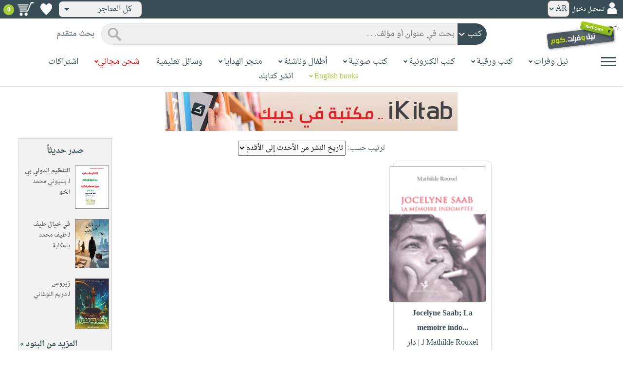

--- FILE ---
content_type: text/html; charset=utf-8
request_url: https://www.neelwafurat.com/locate.aspx?mode=1&search=author1&entry=Mathilde+Rouxel
body_size: 54836
content:


<!DOCTYPE html PUBLIC "-//W3C//DTD XHTML 1.0 Strict//EN" "http://www.w3.org/TR/xhtml1/DTD/xhtml1-strict.dtd">
<html id="ctl00_htm" dir="rtl" xmlns="http://www.w3.org/1999/xhtml" xmlns:og="http://ogp.me/ns#" xmlns:fb="http://www.facebook.com/2008/fbml">
<head id="ctl00_Head2" profile="http://gmpg.org/xfn/11" dir="rtl"><title>
	بحث
</title><meta http-equiv="X-UA-Compatible" content="IE=edge" /><meta name="google-site-verification" content="8oy-u7jxndLKZN-0W6ERwQC7lEEfDtnAiKkjt19aHqk" />
    <!-- Global site tag (gtag.js) - Google Analytics -->
    
    <!-- Google tag (gtag.js) -->
    <script async src="https://www.googletagmanager.com/gtag/js?id=G-R22LRVY4BN"></script>
    <script>
        window.dataLayer = window.dataLayer || [];
        function gtag() { dataLayer.push(arguments); }
        gtag('js', new Date());

        gtag('config', 'G-R22LRVY4BN');
    </script>
    <!-- Meta Pixel Code -->
    <script>
!function(f,b,e,v,n,t,s)
{if(f.fbq)return;n=f.fbq=function(){n.callMethod?
n.callMethod.apply(n,arguments):n.queue.push(arguments)};
if(!f._fbq)f._fbq=n;n.push=n;n.loaded=!0;n.version='2.0';
n.queue=[];t=b.createElement(e);t.async=!0;
t.src=v;s=b.getElementsByTagName(e)[0];
s.parentNode.insertBefore(t,s)}(window, document,'script',
'https://connect.facebook.net/en_US/fbevents.js');
fbq('init', '985327646324487');
fbq('track', 'PageView');
</script>
   <script type="application/ld+json">
    {
      "@context": "https://schema.org",
      "@type": "Organization",
      "name": "نيل وفرات",
      "url": "https://www.neelwafurat.com",
      "logo": "	https://www.neelwafurat.com/graphics/common/NWF_logo.png",
      "sameAs": [
        "https://www.facebook.com/neelwafurat",
        "https://twitter.com/neelwafurat"
      ]
    }
    </script>
<noscript><img height="1" width="1" style="display:none"
src="https://www.facebook.com/tr?id=985327646324487&ev=PageView&noscript=1"/></noscript>
    <!-- End Meta Pixel Code -->
    <style>
</style>

    <link rel="icon" href="https://www.neelwafurat.com/graphics/common/minilogo.png" type="image/png" /><meta http-equiv="Content-Security-Policy" content="upgrade-insecure-requests" /><meta name="facebook-domain-verification" content="whys2nbmxhu8dr3ywkczn3ef4kcjto" /><meta property="fb:app_id" content="304357452971575" /><meta property="og:type" content="website" /><meta property="og:description" content="أكبر متجر إلكتروني للكتب العربيّة، الورقيّة والالكترونيّة. يتضمّن أيضاً وسائل تعليميّة وهدايا مخصّصة. حمّل مجاناً تطبيق iKitab للقراءة الرقميّة. توصيل لكل أنحاء العالم. تسوّق الآن" /><meta property="og:url" /><meta property="og:type" content="website" /><meta property="og:title" content="البحث" /><meta property="og:image" content="https://www.neelwafurat.com/graphics/common/NWF_logo.png" /><meta property="og:title" /><meta name="google-site-verification" content="cUd753tkAAO69yubYlEL-UD-6wYShaODPgY1QC6KaKU" /><meta name="description" content="أكبر متجر إلكتروني للكتب العربيّة، الورقيّة والالكترونيّة. يتضمّن أيضاً وسائل تعليميّة وهدايا مخصّصة. حمّل مجاناً تطبيق iKitab للقراءة الرقميّة. توصيل لكل أنحاء العالم. تسوّق الآن" /><meta name="title" content="البحث" /><meta name="itemKeywords" /><meta name="itemAuthor" /><meta name="GENERATOR" content="Microsoft Visual Studio.NET 7.0" /><meta name="CODE_LANGUAGE" content="Visual Basic 7.0" /><meta content="JavaScript" name="vs_defaultClientScript" /><meta content="http://schemas.microsoft.com/intellisense/ie5" name="vs_targetSchema" /><meta name="keywords" content="شراء كتب عربية,Arabic,books,arabic books,bookstore,Middle east,North Africa,Egypt,Saudi Arabia,Iraq,Algeria,Morroco,Lebanon,Islam,Muslim,Gulf,Palestine,Libya,Tunisia,Jordan,United Arab Emirates,Oman,Sudan,Yemen,Syria,Quran,pdf,PDF,epub,رواية,شحن مجاني,قراءة,كتاب,عربي,كتب عربية,الإسلام,مسلمون,مصر,المملكة العربية السعودية,مكتبة" /><meta content="True" name="vs_showGrid" />
    <link href="/css/webpages/v-638677812986344962/indexMasterPageWithTeleric.min.css" rel="stylesheet" />
    <script type="text/javascript" src="/Scripts/v-637641143530045874/jquery-3.6.0.min.js"></script>
    
    
    
    
    <meta name="viewport" content="width=device-width, initial-scale=1.0" />
    <link href="/css/v-637666543862847085/responsivenew.css" rel="stylesheet" />
    <script type="text/javascript">           
        function addtocart(obj, center, type, tempid, idautosub, msg, price, title, brand, category, size) {
            // size = 1 only display cart without text 
            if (msg == undefined) {
                msg = ""
            }
            //var element = document.getElementById("addtocartb");
            var element = obj;
            element.classList.add("loadingcart");
            //$("#addtocartb").html("جار الاضافة");            
            if (size != 1) {
                element.innerHTML = "جار الاضافة";
            }
            var id = center + type + tempid + "-" + idautosub
            var q;
            if (type == "h") {
                if ((document.getElementsByClassName("qty").length > 0)) {// || (document.getElementsByClassName("mqty").length > 0)) {
                    var width = window.innerWidth;
                    if (width < 600) {
                        var sel = document.getElementById("rowmobile").getElementsByClassName("qty")[0];
                    } else {
                        var sel = document.getElementById("rowpc").getElementsByClassName("qty")[0];
                    }
                    if (sel == null) {
                        q = 1
                    }
                    else {
                        q = sel.options[sel.selectedIndex].value;
                    }
                } else {
                    q = 1;
                }
            } else {
                if (document.getElementsByClassName("qlist").length > 0) {
                    var width = window.innerWidth;
                    if (width < 600) {
                        var sel = document.getElementById("rowmobile").getElementsByClassName("qlist")[0];
                    } else {
                        var sel = document.getElementById("rowpc").getElementsByClassName("qlist")[0];
                    }
                    if (sel == null) {
                        q = 1
                    }
                    else {
                        var v = sel.options[sel.selectedIndex].value;
                        q = v;
                    }
                } else {
                    q = 1;
                }
            }
            //alert(PageMethods.MyMethod("Paul Hayman"));
            //PageMethods.addtocart(id, q, OnMyMethodComplete2);          
            $.ajax({
                type: "POST",
                url: "/addtocart.asmx/addtocart",
                data: "{ itemid: '" + id + "', num: " + q + ",msg: '" + msg + "'}",
                contentType: "application/json; charset=utf-8",
                dataType: "json",
                success: function (r) {
                    //alert(r.d);
                    //var element = document.getElementById("addtocartb");
                    //alert(element.innerHTML);
                    element.classList.remove("loadingcart");
                    if (size != 1) {
                        element.innerHTML = "أضف الى الطلبية";
                    }
                    
                    var ctl2 = document.getElementById("ctl00_countitems");
                    ctl2.innerText = r.d;
                    $('.addtocartnotf').show();
                    setTimeout(function () {
                        $('.addtocartnotf').fadeOut('fast');
                    }, 2500); // <-- time in milliseconds
                    // add google gtag
                    var total = parseFloat(q * parseFloat(price).toFixed(2)).toFixed(2);
                    var pr = parseFloat(price).toFixed(2);

                    gtag('event', 'add_to_cart', {
                        'event_category': 'Item AddtoCart',
                        'event_label': 'Item AddtoCart Label',
                        currency: 'USD',
                        items: [{
                            id: "''" + id + "''",
                            name: "''" + title + "''",
                            brand: "''" + brand + "''",
                            category: "''" + category + "''",
                            list_name: "addtocart",
                            price: pr,
                            quantity: q
                        }],
                        value: total
                    });
			 // Add Facebook Pixel event
                fbq('track', 'AddToCart');
                },
                error: function (r) {
                    //alert("error" + r.responseText);
                },
                failure: function (r) {
                    //alert(r.responseText);
                }
            });
        }
    </script>
    <style>
        @media only screen and (max-width: 600px) {
            .addtocartnotf a {
                margin: 7px;
                padding: 0px 3px;
            }

            .addtocartnotf {
                padding: 10px 0px !important;
            }
        }

        .addtocartnotf {
            display: none;
            background: #c8e085;
            padding: 20px 31px;
            position: fixed;
            top: 10px;
            left: 9px;
            margin: 5px;
            font-weight: bold;
            z-index: 10000;
            box-shadow: 0 0px 10px rgb(134 140 150 / 65%);
            text-align: center
        }

            .addtocartnotf div {
                margin-bottom: 15px
            }

            .addtocartnotf a {
                border-radius: 5px;
                padding: 2px 9px;
                margin: 11px;
                background: #f0f3f5;
            }

        .loadingcart {
            background-image: url(https://www.neelwafurat.com/images/icons/loadmore.gif) !important;
            background-size: 40px;
            opacity: 0.7
        }

        .addtocart {
            cursor: pointer;
            background-image: url(cart2.png);
            background-color: #A6CE39;
            width: 166px;
            height: 40px;
            text-align: right !important;
            border-collapse: collapse;
            text-decoration: none;
            border: none;
            background-repeat: no-repeat;
            background-position: left;
            outline: none;
            color: #384D55;
            font-weight: bold;
            border-radius: 5px 5px 5px 5px;
            -webkit-border-radius: 5px 5px 5px 5px;
            -o-border-radius: 5px 5px 5px 5px;
            -moz-border-radius: 5px 5px 5px 5px;
        }

        .disableaddtocart {
            pointer-events: none;
            background-image: url(cart3.png);
            background-color: #e2efbf;
            color: #b6c5a4;
        }
    </style>
    <style>
        .show {
            display: block;
        }
    </style>
    <style type="text/css">
        .hide {
            display: none !important
        }

        .fa, .far, .fas {
            font-family: "Font Awesome 5 Free" !important;
        }
    </style>
<style>
    .hiddendropbtn {
        position: relative;
        background: rgb(239, 239, 239);
        color: #384d55;
        width: 170px; /* Adjust the width to fit the image and text */
        border-radius: 8px;
        border: none;
        cursor: pointer;
        padding-right: 20px;
        text-align: right;
        padding-left: 10px;
        margin-top: 3px;
        margin-bottom: 3px;
    }

    .hiddendropbtn .selected-img {
        margin-left: 5px; /* Add space between image and text */
        margin-top: 5px;
    }

    .hiddendropbtn::after {
        content: "";
        position: absolute;
        left: 10px;
        top: 50%;
        transform: translateY(-50%);
        border-left: 6px solid transparent;
        border-right: 6px solid transparent;
        border-top: 6px solid #384d55;
        width: 0;
        height: 0;
    }

    .hiddendropdown {
        position: relative;
        display: inline-block;
    }

    .hiddendropdown-content {
        display: none;
        position: absolute;
        background-color: rgb(239, 239, 239);
        min-width: 170px; /* Increased width to accommodate padding */
        box-shadow: 0px 8px 16px 0px rgba(0, 0, 0, 0.2);
        z-index: 999;
        border-radius: 8px;
    }

    .hiddendropdown-content a {
        color: #384d55;
        padding: 12px 16px;
        text-decoration: none;
        display: flex;
        align-items: center;
        background: rgb(239, 239, 239);
        border-radius: 8px;
        padding-right: 20px; /* Increased padding-right for "All Stores" */
    }

    .hiddendropdown-content a[data-value="all"] {
        padding-right: 40px; /* Add padding-right specifically for "All Stores" */
    }

    .hiddendropdown-content a:hover {
        background-color: #1967D2;
        color: white;
    }

    .hiddendropdown-content img {
        margin-left: 8px;
        border-radius: 4px;
    }

    .hiddendropdown:hover .hiddendropdown-content {
        display: block;
    }

    .hiddendropdown:hover .hiddendropbtn {
        background: rgb(211, 211, 211);
    }
      /* Media query for smaller screens */
    @media (max-width: 600px) {
        .hiddendropbtn {
            width: 160px; /* Decrease the width */
            padding-right: 15px; /* Decrease padding */
            padding-left: 5px; /* Decrease padding */
            font-size: 14px; /* Decrease font size */
	    margin-left: -10px;
        }

        .hiddendropbtn::after {
            border-left: 4px solid transparent; /* Decrease arrow size */
            border-right: 4px solid transparent; /* Decrease arrow size */
            border-top: 4px solid #384d55; /* Decrease arrow size */
        }

        .hiddendropdown-content {
            min-width: 140px; /* Decrease min-width */
        }

        .hiddendropdown-content a {
            padding: 8px 12px; /* Decrease padding */
            font-size: 14px; /* Decrease font size */
        }

        .hiddendropdown-content a[data-value="all"] {
            padding-right: 30px; /* Adjust padding-right specifically for "All Stores" */
        }

        .hiddendropdown-content img {
            width: 16px; /* Decrease image width */
            height: 16px; /* Decrease image height */
        }
    }
</style>

    <script>
        $(function () {
            var lang = '';
            if (lang == 1) {
                $('[class*=col-]').css('float', 'left');
                $('.float-r').css('float', 'left'); //vieworder
                $('.float-l').css('float', 'right'); //vieworder
                $('.editbutton').css('float', 'right'); //altershipping                              
            }
            else {
                $("[class^='col-']").css('float', 'right');
                $('.float-r').css('float', 'right'); //vieworder
                $('.float-l').css('float', 'left'); //vieworder                
                $('.editbutton').css('float', 'left'); //altershipping                
            }
        });
    </script>
    <script>
        var width = window.innerWidth;
        if (width < 600) {
            function openNav() {
                document.getElementById("mySidenav").style.width = "190px";
                document.getElementById("mySidenav").style.height = "100%";
                document.body.style.overflowX = "hidden";
                document.getElementById("main").style.pointerEvents = "none";
                document.getElementById("main").style.opacity = "0.5";
                document.body.style.overflowY = "hidden";
            }
            function closeNav() {
                document.getElementById("mySidenav").style.width = "0";
                document.getElementById("mySidenav").style.height = "0";
                document.getElementById("main").style.pointerEvents = "all";
                document.getElementById("main").style.opacity = "1";
                document.body.style.overflowX = "auto";
                document.body.style.overflowY = "auto";
            }
        }
        else {
            function openNav() {
                document.getElementById("mySidenav").style.width = "250px";
                document.getElementById("mySidenav").style.height = "100%";
                //document.getElementById("main").style.marginRight = "250px";
                document.body.style.overflowX = "hidden";
                //document.getElementById("main").style.backgroundColor =  "rgba(0,0,0,0.4)";
                document.getElementById("main").style.pointerEvents = "none";
                document.getElementById("main").style.opacity = "0.5";
            }
            function closeNav() {
                document.getElementById("mySidenav").style.width = "0";
                document.getElementById("mySidenav").style.height = "0";
                document.getElementById("main").style.marginRight = "0";
                document.getElementById("main").style.backgroundColor = "none";
                document.getElementById("main").style.pointerEvents = "all";
                document.getElementById("main").style.opacity = "1";
                document.body.style.overflowX = "auto";
            }
        }
    </script>
    <script>
        /*Scroll to top when arrow up clicked BEGIN*/
        $(window).scroll(function () {
            var height = $(window).scrollTop();
            if (height > 1000) {
                $('#back2Top').fadeIn();
            } else {
                $('#back2Top').fadeOut();
            }
        });
        $(document).ready(function () {
            $("#back2Top").click(function (event) {
                event.preventDefault();
                $("html, body").animate({ scrollTop: 0 }, "slow");
                return false;
            });
        });
 /*Scroll to top when arrow up clicked END*/
    </script>
    
    
    <link href="/css/webpages/v-637370732845454869/itemsviewed.css" rel="stylesheet" />
    <link rel="stylesheet" type="text/css" href="/css/v-635947650604917161/slick.min.css" />
    <link rel="stylesheet" type="text/css" href="/css/v-637127859124005330/slick-theme.min.css" />
    <script type="text/javascript" src="/Scripts/v-635844502750000000/slick.min.js"></script>
    <style>
        .slider-title {
            font-weight: bold;
            margin-top: 0;
            margin-bottom: 25px;
            color: #a6ce39;
        }

            .slider-title span {
                border-bottom: 3px solid;
            }
 .books-grid{
  display:grid;
  grid-template-columns:repeat(3, 1fr);
  gap:16px;
}

.book-card{
  border:1px solid #ddd;
  background:#fff;
  padding:10px;
  width:80%;
  margin:0 auto;        /* center card */
  text-align:center;   /* center content */
  border-radius: 10px;
}

.book-image img{
  width:200px;
  height:280px;
  display:block;
  margin:0 auto;       /* center image */
  border-radius: 5px;
}

.book-main{
  margin-top:8px;
}

.book-extra{
  margin-top:8px;
}

/* critical bootstrap fix */
.books-grid .row{
  margin-left:0 !important;
  margin-right:0 !important;
}
.bavail{
   height: 15px!important;
}
.book-shipping{
  height: 30px;   /* adjust once, works everywhere */
  display: flex;
  flex-direction: column;
  justify-content: center; /* vertical centering */
  text-align: center;
}
.books-grid .book-card .book-shipping,
.books-grid .book-card .book-shipping * {
  font-size: 14px !important;
}
.price-box{
  display: flex;
  flex-direction: column;   /* stack vertically */
  align-items: center;      /* horizontal centering */
  justify-content: center;  /* vertical centering */
  gap: 4px;
  text-align: center;
}
.addtocart {
    cursor: pointer;
    background-image: url(cart2.png);
    background-color: transparent;   /*  remove green */
    width: auto !important;
    border: none;
    outline: none;
    background-repeat: no-repeat;
    background-position: center left;
    color: #384D55;
    font-weight: bold;
    padding-left: 40px;               /* space for icon */
    text-align: center;
    border-radius: 5px;
}
.addtocart-div{
  display: flex;
  align-items: center;
  justify-content: center;
  gap: 6px;
}

.btn-separator{
  color: #999;
  font-weight: bold;
}
.wishlbtn {
    background: url(https://www.neelwafurat.com/graphics/mastertest/eheartdark.png);
    background-repeat: no-repeat !important;
    width: 27px;
    height: 25px;
    position: relative;
    border: none;
    cursor: pointer;
}

.wishlbtnf {
    background: url(https://www.neelwafurat.com/graphics/mastertest/fheartred.png);
}
.btn-divider{
  width: 1px;
  height: 28px;        /*  controls height */
  background-color: #ccc;
  display: inline-block;
}
.has-tooltip{
  position: relative;
  cursor: pointer;
}

/* Tooltip box */
.has-tooltip::after{
  content: attr(data-tooltip);
  position: absolute;
  top: 50%;
  right: 90%;                /* left side */
  transform: translateY(-50%);
  width: 260px;
  background-color: #ececec;
  color: #000;
  padding: 8px 10px;
  border-radius: 6px;
  font-size: 13px;
  text-align: right;
  opacity: 0;
  pointer-events: none;
  transition: opacity 0.2s ease;
  z-index: 999;
}

/* Show on hover */
.has-tooltip:hover::after{
  opacity: 1;
}
.mobile-desc{
  display: none;
}
@media (max-width: 1200px){
  .books-grid{
    grid-template-columns:repeat(2, 1fr);
  }

  .book-card{
    width:90%;
  }

  .book-image img{
    width:180px;
    height:250px;
  }
   .has-tooltip::after{
    top: 100%;
    right: 5%;
    transform: none;
    width: 100%;
    margin-top: 8px;
    text-align: center;
  }
}
@media (max-width: 768px){
  .books-grid{
    grid-template-columns:repeat(1, 1fr);
  }

  .book-card{
    width:90%;
  }

  .book-image img{
    width:160px;
    height:220px;
  }
  .has-tooltip:hover::after{
    opacity: 0 !important;
  }
   .mobile-desc{
    display: block;
    margin-top: 8px;
    font-size: 14px;
    text-align: right;
  }

  /* disable tooltip on touch devices */
  .has-tooltip::after{
    display: none !important;
  }
}
@media (max-width: 480px){
  .book-image img{
    width:140px;
    height:200px;
  }
  .has-tooltip:hover::after{
    opacity: 0 !important;
  }
   .mobile-desc{
    display: block;
    margin-top: 8px;
    font-size: 13px;
    text-align: right;
  }

  /* disable tooltip on touch devices */
  .has-tooltip::after{
    display: none !important;
  }
}
    </style>
    
    <script type="text/javascript">
        $(function () {
           showtopbanner()
        });
         function  showtopbanner(){
            var ipcntry = 'US';                   
            //if (ipcntry == "LB" || ipcntry == "AE" || ipcntry == "KW" || ipcntry == "OM" || ipcntry == "EG" || ipcntry == "QA" || ipcntry == "BH" || ipcntry == "JO" || ipcntry == "DZ" || ipcntry == "MA" || ipcntry == "TN") {
            if(ipcntry == "AE" || ipcntry == "SA"|| ipcntry == "KW" || ipcntry == "OM" || ipcntry == "QA"|| ipcntry == "BH" || ipcntry == "JO"|| ipcntry == "TN"|| ipcntry == "DZ"|| ipcntry == "MA") {
                document.getElementById('bannerimg').src = 'https://www.neelwafurat.com/images/banners/web-banner-best-nwf-gulf.png';
                document.getElementById('bannerlink').href = 'https://www.neelwafurat.com/freeshipping.aspx?file=freeshippinglb220425';
                document.getElementById('bannerimg2').src = 'https://www.neelwafurat.com/images/banners/web-banner-best-nwf-gulf.png';
                document.getElementById('bannerlink2').href = 'https://www.neelwafurat.com/freeshipping.aspx?file=freeshippinglb220425';
            }
            else if(ipcntry == "EG") {
                document.getElementById('bannerimg').src = 'https://www.neelwafurat.com/images/banners/web-banner-top-freeLebanon_.jpg';
                document.getElementById('bannerlink').href = 'https://www.neelwafurat.com/freeshipping.aspx?file=freeshippinglb220425';
                document.getElementById('bannerimg2').src =  'https://www.neelwafurat.com/images/banners/web-banner-top-freeLebanon_.jpg';
                document.getElementById('bannerlink2').href = 'https://www.neelwafurat.com/freeshipping.aspx?file=freeshippinglb220425';
            }
            else if(ipcntry == "LB") {
                document.getElementById('bannerimg').src = 'https://www.neelwafurat.com/images/banners/web-banner-top-freeEgypt_.jpg';
                document.getElementById('bannerlink').href = 'https://www.neelwafurat.com/freeshipping.aspx?file=freeshippingeg060525';
                document.getElementById('bannerimg2').src =  'https://www.neelwafurat.com/images/banners/web-banner-top-freeEgypt_.jpg';
                document.getElementById('bannerlink2').href = 'https://www.neelwafurat.com/freeshipping.aspx?file=freeshippingeg060525';
            }
            else if(ipcntry == "IQ") {
                document.getElementById('bannerimg').src = 'https://www.neelwafurat.com/images/banners/iraq_banner_nwf_freeshipping_books.jpg';
                document.getElementById('bannerlink').href = 'https://www.neelwafurat.com/freeshipping.aspx?file=freeshippinglb220425';
                document.getElementById('bannerimg2').src =  'https://www.neelwafurat.com/images/banners/iraq_banner_nwf_freeshipping_books.jpg';
                document.getElementById('bannerlink2').href = 'https://www.neelwafurat.com/freeshipping.aspx?file=freeshippinglb220425';
            }
            else {
                document.getElementById('bannerimg').src = 'https://www.neelwafurat.com/images/banners/ikitab22.jpg';
                document.getElementById('bannerlink').href = 'https://www.neelwafurat.com/locatebyformat.aspx?mode=1';
                document.getElementById('bannerimg2').src =  'https://www.neelwafurat.com/images/banners/ikitab22.jpg';
                document.getElementById('bannerlink2').href = 'https://www.neelwafurat.com/locatebyformat.aspx?mode=1';
            }
        }
    </script>
     <script type="text/javascript">
function addtowishlist(element, itemid) {

    $.ajax({
        type: "POST",
        url: "/addtocart.asmx/addtowishlist",
        data: JSON.stringify({ itemid: itemid }),
        contentType: "application/json; charset=utf-8",
        dataType: "json",
        success: function (r) {
            if (r.d == 1) {
                element.classList.remove("wishlbtnf");
            }
            else if (r.d == 2) {
                element.classList.add("wishlbtnf");
            }
        }
    });

    return false;
}
</script>
</head>

<body dir="rtl">
    <form method="post" action="./locate.aspx?mode=1&amp;search=author1&amp;entry=Mathilde+Rouxel" id="aspnetForm">
<div class="aspNetHidden">
<input type="hidden" name="__EVENTTARGET" id="__EVENTTARGET" value="" />
<input type="hidden" name="__EVENTARGUMENT" id="__EVENTARGUMENT" value="" />
<input type="hidden" name="__LASTFOCUS" id="__LASTFOCUS" value="" />
<input type="hidden" name="__VIEWSTATE" id="__VIEWSTATE" value="bEqLfkmsZiU4sZLxrTVRGhF3/aKtMEQPlueoeDfMgSopA8gr9N1Kp4Bzb08JH/JJwQ/sg3JNK7/HmE1FQKMY7XN/UjUqWxDL8DgDv6Fwl7c6K/[base64]/XK7BbaQGkvB1gZ61GH6V3V5Al61duHqT5DipMQNlScMxszV2xR8iFJGIr8EHiitlCR8MwHXA0rgV0PzmNNNvSweijORP/E0gZLwuv7CH5abJyN6C9w0RGQdYKqH73Nu/QeRf+uxkcbsXiBr4oOJR3s5gsa4IbHZKbdp0CmYbykayJEPSoAdVliNo/FmbLtlyddj/g6xbs4cio4kk84+chfDoY+IGqPNdAjZj5f9DOm6H9nJ8Bdn4hrnW4UwLWm7HgYnWaP1N1miB9RHwT+vyJJ7U8N2luQBpcwEyF5eiUH1jDrmaElKWCQ0r81GrgZKDiDM0rbJTTLIcfnCO8onPG15gjvkntNY3r8fQxCwpOFItmctHc/3JpcRb1QLHqs6H78mitM/ebk5r8XD6ayW6ChfOufMz4CCpOH5/jjKp4YcNm+COLx+6Dfq2tHVFYaRMmZ6IjOmaaLJmG70+CxMwYLqDlK+Ie2M7XBJCiD0gqLH1MW+TanyfF7cpKIR24IZueFsHaxSRkPJibc8TuDk/cOoq247XFclNPc3ukBIQKS9JLJ6rTpZPUF1k7PRCrW7ev10UHpsMNx5Y/OYb9v+NzT0ENh9d3Rxg/zcX2w+HHBIw05vGkG+bVswgt+2SK5FYCXoo483PjvDVuw7dPFahrTCrGBfnjPtPLvunAa4VRpoq7q4t48FSeyNSlBhSCDeO2ydlIb5iTECgaOINsR6EcTHXI+mIwplseyfjyHKjAXg6x/NUmobVM9SBxv0vR+mSqUz5EiaDbEQiWnY/MRYduIp2o56DKS5WKio+uCFS3A5rXLWCSO3w5LJmdlUmnxKefWBSwiEvqtMN+dT813uThVD7p2VSaK64DZKsQXCL016J8HIQrWO/oJSmWUHM1aRw+UVstRPnf2NlGYY1PjgJ25dPAAoqq/zGQGQPKXjlGjOaKM7U+7WAR8KiuNc9R1mT8m8Fnpf5I3QjWpPLIVTb6Dk/wy+rbd4lBBilWFLG9pa4jzGiDo6SgqUX/ucr9s2xhMawO4weDfv8y4cHQ0CXY6c5osuOwqTtCLAZesKaCRAyrLJ/eyL58/UvB3KiWPp4nI7+rOFBsYKNN4aPX/[base64]/dYWp6Kx6VAZjK4RKNUH5C7SHruBihh5cXmNc2TzhvCdMwR9qr5K7IrcSZJUJ9IEj+qdKy+r8S6NiZ6H/HMEAp3nJM15rGmkGv/xthRfMzJNIrOxSlrf9H/JzwTq/[base64]/a+P3b3VFYtKAP/YltRXEGC4s9M/v3Zrt1YK8Bxg6fss3fICv1QgYXh10mqDOKcAXIKujd06VFq6xNkB9/BfZJCM87ZMBkAIMyKl6kLizsjoUoQ8rMQcw9Dl/UR1Ic3mM9AWCYWTX/KTLHkAkmOxtEpyq4ta3psOgBw4+ummTEiE2w6eA7/VNQWmLlB2TIJs0Bp4yl5AieuNGn6hBclUoSezKRJNb6C/LYb6ZHtO+ogxAfy4Yt7Bb7tA/7WAnc1IKGCsTa4fQIkD6yVtZBW0P/r3FisNgeSi5ImIN+Cn0/uXP1rtxiKpfQykYakIpZxngiwBqxhAuEBgWBedSg8z2W+HJ6nVLecqLGaMS2ZeAdElQoaVq+D9k9HpgB1yYG87Hp2Md/R+Vdi9e9oaDGH/obL0OGkY+8vxnKJ+s0Rm2pt7JVH+fOMCtEuI5wOyTWkz8QzIXSAYVWGxH3Xgh7KJ3F6BtdHdosVN05uR3udQt9Pk0TJqyCPvSk5jfJMWDFRVylNamz/gTNa+hwxVL6OvkzKor03Btg3sxbN32DQtS04KfFiTpItxBbW17HnWF/1Rk3NoyHj+jwEmzbDXVOKadRglCN8g8SkK3BvvV6t1tnImXqEt0qgo6Lf4us+GouPHWSsM7ZY3qa1UsjvimdlI9LBe8sGVq2KbPVqEQJXGaddgY72dBcwIfjNKwLNjwQSzQ4Fsa/lo8YlHTsPaTvGz8g++CI5VN/FU648tfVBSX5Wk6E7SwXdnzKrGKk1nXQcNpMvlyzRSbcB4jeRA2edX7na7hVTWLliA3Svq8fCSDTNJN7CmvRf2Ki1vXmXiMiLK70C3lXnv6kf1DcX7qKqlurxGE0Pef9WM6ryR4T0lNqUX/k/7NNqBzvsX6K5KlS+oHd3sy2OA4M0RrcwHWofpis/A3TkISHyp1P8EGiqycD/6B6hiSnwFQOKtPcqjSfMLSgjKG+HYJAg90SfZ98p1SjDZJCSon9Ft99j6WajG3VdSbjZ9jlu7PyU0hDQef00B61lyDet8MKECnYl5ezqI2GgddNuhkCz2dPIJbd36VoGtFDw7O4WvUBC2PnL9Py96HmXlOK1P6q2KQDj4/lx9AIyOCQgi8RUnt/j1IZgs9fhw3lO4FjWMGDci6jYjm6H4UTDRVi2wWEf3KJfRDutjKqbQVX/[base64]/msgj2e8yArIoo+w+gxcKYKwXRkEiaJfGNZbTmpkAtBezkmMA+IjICSGZZWYf2b1X0SgkHQUQ+hvY1M5ZijuWjl4iBYX8xPoeytYafD6VUepzqLYJUJHm6ruBnJ3K6ZPn9OcFOAX6UefxqQG+mqStmlLsmVq9d03LRzqlJeAXj9TNCk7NBX22ceAUpDg/VCmFPiX310GzyBK8ggraykSZmo3vptD341btfxROAeMcbOEussVlJGAhs5BRda7rg0mbcVqXj8wGrUNTa2y4a/dJTdnGIe640kizgVZQEsu/I91qXMuchRH/xHBV8gOEwSlJTE5c8+6p+p/CMnOFM8tScvfi7UoWRKNCPBZMtfRszkfh4FZTVcx0bK6CPLy0eTUD9zYEOOCJJesayJV/Kv/HRPATA2KR2feq5R3w3Lhz/Mjx2jn1ytBEFNuVjr0+p4KbLncdoA/aKrNP2dAmswBhbXJJ0Ssw/z0zH7t/XMFbMfcJUixHLipRRvbXB+hc8jP37V06itWmmBfBjfQoE89grVm2cd8D5bAJP9nGShPzfPXZmfbxuB7EivsHvjp7NgkxrB/N8HE7Qb2SCPAQVEU27tPB69wUlwG+dHB86qc444kC6oaDwnKhqYy7PpsuBTWSngauItaf417Qq09L4fRjzejhxIGAj/kXfph7iDJocljPqAo7aanjbui/N/gLeq9hBxXsPZ3M1jSULEOALQKkwYvSMlpt3rICHhuSi9JIJgnsd8CVB94yMgFEnvkTlqWjm2AdEwP3CDWK+lKaPk/[base64]/NGGrCwFcuIuxjZRHvZUvDGaGKvSuHAv7Guex/qCnvEDRh/RT1VyWf+sN520KsCbeZ9RLBImJm4ZCdPcrJUhw/Sb9ONDtwazIgapCbQcvFBjiTGzy3OuynyOaQmHfp5fCphAnE79SOpoU4JrRYG+JCHTTT8CHAT9Mc2ckBQPFM0KlC7yhgMyoc14xbUjIXsCvyflCxq1Dd0CYdEB1CdnqN98tEJxCpzgweDoWXkviTjWmUohP4G/xIUM/E+RAMWfI9PuxRQn4ITxuvF8iYvDpe/ivn0ATA9UIsaLKyAREreg5cCJJtQGSEg0liGDmGp6Wxg1hV4E8tIG1l7m6gcijG8MGVZyMALTDfM5vnXqXMaXD9hRtQb4e4epZcS8y/35z2qF5j0KarCPY6TLoGlR/[base64]/aPcEgX9nMnjBjC1gO5iggbiqsC7oEzm3TBFzeo7FlKbNJLffDwqSE1KG5lHdTza9T5mnNWFxDFc2/[base64]/ajo0jsVwWGKaGtVvnJJRIqr+hdYQtACx2OUhRMM8z9DlFOOnYTx3PGzwC1tP3f/ri78macLF42l1Rkkb/3GhKM1PvBaiAaHg/l4zrCRy0sDYsFxIQiArbVaT80tQLwYZUN808UPWt0cGjbK0MzG1c8vokXzk6X2dKgtRJSRlrByJH1wLBvCdeDts7eQfAcoT1HV/D1UiKGQ9jAWSCgolJN340bY0UvD62x2Qw4HfigTXKvk5rAjxcxRANwN0PqXy+UrH3HA1OPhxdM57074hxlMeScDKwUCRj27/qQl1h+sXFEqxuqxRbpu6e9u0TLMxUELONcdOqjc7cV8tP/I3NbxA6xvO9I1jmnLKqgWvsnUVcX/YKr8/fY0Xd+LZohk9rlQMe8dQWvEt4TUcB6Lq5By7YpqVYhboYp9Uxyr5jY8N09r/ZiVfKA1Hp3HvwVmFg4c/myUSslcTNPUNxQjsfdfHTQCrsKvO8CYF8Oqq3C1Fquevr7othq3nbmSJa9ISJ3Urs8qFrUDOxp6y35+s2AolJs8VhKU41wJROP97/gAANXlYdrylJ1ylcLlQfb7mj83760j4nJOWLx5IY6b2syE2Nu0WcviyPfXmMg8lYG3xxiYIZ5V5kwmToF7KR9DotKUE//[base64]/ah62Wwg5LKuNMri1qazmZ4RGDXmIxBeWMEziS3QhmC+gU0Spq+Zs9VnotIRYV+CYcBfvQEodLUkNxwEXPrwi4bAxq0/FTN/hrV1+5NViBYf/hnBt1S3QU5h3jt6O1XCmh1jfggelvcFBb178pMZxsopELFmqsHSRM1mu9fH6QkY9Z4fyNV1cTDOf3BQoUXm8XJ1mjWye1u1a1ZwPeVzob3IOn2lep2b/7zOgJFGOldyw4FMZZsO94WjHqBUik5PTs79I+1goV5hi9C2LwkQ/AG4JN5hR4WKQJCM4DRu2m2odckbiRbvstMB0DcZSiaX678X60oUg4zykcaNYcHD+Qh49lfznWYYJm4xe5Wh/dj+jWvvgZhPEj1N2pBc899ChPsEwf8X5vfPNwNkNNwE8dZpz+sP3EjSBSWr12t5UrJFXgZINctC/uNtp/LTkJgG97g0Mx9zUNyhuuAV3Ph7j0nqyYp6AOywZeiOSw5XH+r8r8uJ9PWZRL4+8NWy5H+7s5fcyH36EjfaiMvOFLlAzhtCgBe7c4tmcK/+lUUA4Motnh5maHs/plLX8WrAE7pmKcVC6ZX42FqZCW/gQvUmIm3kX+gVJSUc2AAWhafcXllsRuh2/MgOd0bjdmXjrRyndH4BQJjWMSC//[base64]/XDXCJv1jujouAIFR0LXsLlxdWWWjlpz3tdZ63FfesVz6q4BBJAjoWdRUCQWoQl5x/[base64]/+f1xQ25V7A/8gOdoaA29T7ynxsgYGP4wIcDNVb1V3Ur8NFyHXqBCUMWQvdjcQ3WjxayCQqf5OqdzIbX9q8zwfJBExumuI4yZwYH2tGaTghq1hDUIX8w6OQ/DzN4+9bjYqYXv3HwHlqx7bwaBd/ww9YqR8skwV4xgtMqwiVOzLwE93PEK7ok3M+xB3IRKEbQjY6wyyv69U3JFT8eykjSIf47u/WUrpJTaGoNz/8677AoQPpWNZvFVCuz63xRQkunUlbYW6a5/zV2kImYkddVYOkZu9C/phQ8dUGp0QU5+x5NbRnPTIHrMUoiYWWvImzNbVXwLUHiG/vJFLYv1m2UHWfVZ5KjptxA6X4p10RBpcbhpsfR1OjHtuLODAJRT6XIInxEDRnmcQ2okho2a7Bk2Yrv5UFrOGMeFowKByErpPAIwYHIhdhnaZFtgRyl76TM41OzP79OMScOp4/86HhixCfrynQleSsdm6IBn0VzwBSGL2HHQAKjRmxHgY8jPC0gzcE51FIaH43tqgVTElrLMCX1/9F9ckYgj34h6SRsYe4I++DMFTVUWA/fjmLRLq/v9GGuLs9Se4p1CLbW8W+LH0BKCJm95AOnIL2An2AC+FBZkTqKRTBE7SSh7GrkxWzYseAgdlBRrjBvMz5CH6Z5Qqv7QB64WZM4UTpFmBNgQtkerXpMtvR3brp82FYFZ3oigkZU2wY+is4a7fhieUSqk09hZQgEjUGVbx/LsorMXlcoxsXvhUpLFF4qxeVvcPlrvxTFnPJgveR+2fTP/4cCFaNwQCtBmbBa073TAKFZ1Gr/N/OtYZm01jHGfQFgLfQtfcK4lr+BrVQYT9nUyAj9bK5JrQm2qDHqiXBwuiglkPwnoVTSWQG9BrQ7KBjGaUjJty/kvU43p3Dv+nGDJXZ4eX5xcDQezPpgJq/4qUZOQvQaQ1mMjdqhsC0Bi8SLJq3Z4au8SydmPj+eB64i+V7l5Zryd43Ud6btLDjgEzuk/w71hH8QewSNNlsCFVDDsdj51/lHdWeH09cR5f6Da6KfPai1PQTkhm4bp0rcY4UTw2z4a6gXX7hl5+5B6Rtt/cQIXxJchbG3Uem/ccckjNSe7Il5Je/kNF7hnWc3qBxNcP8m+/lzik/ynVqKR44qIPYg5hJ0ufPscdRTUPavqx3RqDRZ2J8opLGd8GSuh2DroFoumks3/088YbW721a5Jv6ZGHQamADAfW0G7oRQzzP5p24/GY/eE8gycPseC3V9ekqeOOzRzf134rUcAgZBXL9F2+kSfHioa8dmsHZ+GEokSZEh2GkgCt1m4TR4jfs668lYj90nrpF5gx6AFrEACUySy2cBi6fHTS3H/[base64]/6s/ZdCF66bp0yNKG3yTutR3qyw8U+5lEOGJUOeK9wnaHyso0l9BJCAvXInipCZUON+8lClXiihqUyaHCGEECTbbZHXD0MYeOT3o3dLuEowsE0EcciJofCa0oPRqrEUP+/505/HAyzV8ahRG97ttXKmdDtoydzKc3XRZi4aO+SyCJEswUxf1IP1Y+btOJ3bqrX5jg9TMScDDJRNNotGvSIrlPZPZJJtU/BoRby2XdLcbh6Vr+U7EBbIunm7YGLiSny5EqYoVygqc2YOVl7IDRkxbBCOT8GYmW82tnu1cUErtIa4OiJlfbj+HipPlHmk/rO/8bhi7ossehekh2OySzReK2Z1X4rpyc1NkbBQl0Kp/VkvcPCRKGuxI/ykJur361ZBLAPLD0Q7q28cPGaDzgVia1jsdQug7rtU5XfD2Ngnfb5xr7GNSlvQH3Lkda3WLXk+rilpjf/rACLkk1EVnb9IKZwWq0TKZFhoSYA1Lai8pNrkNanX/W0sqAe7UOSJ4SKtpKHttvr/VDgQlFIfvQ9OE5D2maaTX5PC7bMydaVhVJDLMK/f8ajqjnVD14QRBRwdRSwvcfmkdFSoW1ocuybnSj+tgCJ9Azd9KZ5DfEV7xCGP539HjolahEQtcMmzRQ7oWtlD7uKSnbkYlBIS8XEdA/QylkmMzV7lw+89ZE5Cs5N4v28rTRKSp5DOu2fleUihhjwSRjX7wiMW1AeCF3g8E7nXHumSiUpnHVYBbvx3mWtw+K40/0u3VV2+EVzPViNZUDUnB8zubnz7ozygtX3I0TkMGKR/pDNyjrNDPn34Sc7aRj0G9V+q2G1CeEMiOVGswyKw3s1nS8tjy3wRLKrBEV71yByFCS4TzxED8wGL5wRsLN7yeB/MjntQFeZGSqiO/M8S1pxbUtB1kLJjnDKM8PxnbH2witWJRMg6Blhbjp03LKVTFVW+mxKjw9emR9d7A0AmXXo0ghrNYMV5QYNtQcqN8S9uB4eiPUhy6s/TgB6zFOX/TNY2zj4KVRYNE/iM+RUp7kdS8PAfDHGVRKU94jvysmYnDmcjFwV9IsTQO5XvhV6ur5e9OcS5vhk59QTQfCdh/HnKI9FoiFr4vJBJWxmxfubZJBzhXH2jZVJy32xe5a5L8JkxCUyBCW1tSlFqtTkv90HEY6xiRjuioN69s8YoROQTxke9BIBSm3ju4ct+Ei4s7DtjNdzH/p46cy0w15byhen9bNDZOgO2Abv08llU0LtLE2anMWwtrZedsQ6joImzkX4AE/MeMVil7jR0ejpczh7fdi9GiQbsU8Uqi4Rc/blWjhjm2yGSIUBO/rOUYDKLQ1rIooW7gln34RUTHRRShmVR+H/AVfIZNuAPvQ8+DKVJaKFldXwxuOGVCr9MMuq40MVX79+I7/gykP0as1NkFmdPA6T06hdXfR4f07EHHzhjrRX5UV7qiHhSFSMExy/5Y4vxj7hZh6MIWkHSFANzGhl32WygwbvcDBcgJ0wuT89/cD5PrVOdIMiNwhu4yr3CfaquQlIT/7B9Efi/7a3myyy3a2qPuZ80KhD3PQFvO+y6rglfFGQ6tBX6xY6WCovEQD1BiDWV0zZh6XuFTxUT6tGtBPYZyOHbfQ+uSlbXdgC2HHOBgJWO/JJLxVM0NA/6o4fzBKZJ2z9jI3rZZwrXW0o5zlxpJKhvs+npqou2KJ69RI4NoMlZxqzBQFRXSO99MWteFBnvdi6f1j1zhRaeXBjgyozfMQYx9R4LjUBk/IN4ZFlZPrq6bdoDz3XgOJ6oVtjwypDZxN8AOaEFrxrz0h+jTJgv+p5yQDjpd7p/PGyDylvXIZMCPGstOGin+p0fY++7FCYmYIjnCZ/sTVl4lDZvo0GrMGg0jBKiDnhMKzid3INC9bTakifJfay1Qt4d4borereOWk75nIabC+HTh+5MPaM8teCoV1JO3HTV/JoqZ7ptl6Gow9ZBUPDv5Z0X4dNWW5kpvh4iqN+MjwD0T/2Xuv2TmCAI9T4qNoXpXeCdhJiTW9kIk+amIXqILQSc1SIvY3TrGn/Y9Ur6dsSYnD0mRZs9rJ1MOVniO1hp78pP05HoqxFiRE1S+pzwFcC3FSvd0lpo7/i/r957N1LjN54j8S7+suRhMvdVyNTLqNfnUAMP6mz+BPJfMWq54Kn4IfAXVUWEYfJEP0gV385uw4qfE0KL3+055ffUs6G0EUEHgmK9a7QfTPponV4C7a26rNk+IUyft81UVZI/dEKrNnuorTif3SQ3msaPGLL/fMM3OvsErrvUJ8j708LSQE2BEeLBSYVq+eu+5RlkozGCIpHFArXDFMAiFzd2ogYftZGkmEsDHfWPaAKK66xLnTowWWcTKqxnbeWyPZBIWGV3mtQG/dULQKoi0vMh8vsdXJiyXZJH71IXKy/WTFSRM/MNs+sRG3ZO23gUh03Qej42n07r+PFRZtiyySfNca03z/B9MKSqMC7IkGuKjTRWu9dYffMC6iRC9ytWUCZIbjhmj3+f6e1FgftHqPm9jyh2cZyvzFKNLhY8TlmqeiaGO/jtw/B8+t0MOpl/Urp8Bur9st5iCnSYZrezN4pME+17mKI1wMNT2LlPkwJAMfMEoTzjbtSnNHt1yezbZ2Tlp69IWFc+SuDuRzOCr+qMI+jTrlAyUujmN3IQBXexzo6CTa28I6g8dJfEW7grrwFgfdeV/[base64]/ntHdtdSYi2SSM+UkhHdxFlqVM1e0tik8SXi5DeS/TF4+9ut9wlxZD8jK6kY5+yHmQsNnYAR4YBpyuRGZPRgKSAGCwLwNlv8EuZDsHPHJomU6ELnW+O5yWGyXrf6ap/RtJbvf+rJLIAZQEAng7NfOWUYqLsUKERFLGeubTEFvtLG5v63yw7HQyTeRI9S8O8b9xOilbXeM3FgBObpKUs5m0c2dps56IFzYjZFONxuEJ2Dg1qzcaltWKB3Iex9k3VadoEr0Xo59fOjxgaZ0qzapg9fBub5J3JxWW+CHtHrXfZ6fDQSoXGEdAnbAVK//wKaY901IQz2kgp1H4Dfpr/NiYCXxvpFv078Mk+pDv2F9NSv8veIh4B3dUfz24b5P+eqp+BwvEDDA6dUgicU5vf3sg7JHAmKHZFmI4a7ALl89iDPzAZ+bK3gI5EEsCdvjwCv1SMKwZcgky6Uj1I4o2dvF9Y2AAnEZWZ/Y+tQad/2KKZNtz8rt3KIGbvRMtTvjPy6oBM58jhLRWvqjeq6/QJeSjbeSv08SkUALejTtY6EOD9NFd9ermf/seN90W0+vGUZNqCz8eg+kX8ZALVgGiNhyKr8UfvbAM5dYGUROA9xeviAllXvWDpGVDaDaYHOivNr2Z0zs2ku9SIWSzPrMw2ciEaTuHnp3Jg35isvo7TOEvBinlZ1UMhdYoc0/PlV8iLWjI9p193j6+JNLTWG1OynXSjvT9FUR7Z+9L4XFQ/cltMxySTxH6JqQZk6FZ24m4hlR8qqjRGRCp5YZkkyMwC4/kGav3UysT+l8gqnkKKBtFVvKTTOImcXRA3OslWDxWzjKya4YCADHeFXS0PDs1PpwfDb0B+zlj5FBRqQQ2x/D+VEJ34LhjGc+fy5a6Y6bRkgCacOJrNj9sJe56x5hmQFoopxR1uOn44kxRJva8uasyZl/m5GboP05IdkuHz7kR2jJpuAEyFTDzAJlpj9EwpujotnFZTWMZKd8zvzfU2YRUXPhUvip8uTputTqVTPR9nWwy1EQHBAC99z/eV47bcofUwcJQeLuRtXrGRwz6oKZRsCQr+LShrr1UBLAHeMhqwbiGVTA5cdwESB5BJGbBQgT/gfPlg3g3IekE0WN1pigZU91fYm/DQ91V+CA+5QC9n0nyN6rdGjwKnvDqaCNKZX6O3dFVAkbWk0pi0sROz/4aIE4s7KciSSmLAWJwRTKL10FW7+ZAbK8TnJMrHbxEkBNskVyk5/VOYV3ltlrdoPRWYKM81CDguyhhxk6u17+w+ItPR6+hJOeAqOwcA3IOFkIXiknSc1rtYKrt9luehhKBH9VVV7qisxOg6/FtNjo20AM7lDfKEcJLNGc3TvFA9aqkbnbbqBkOkf3Ki7kavJUwkSrBtIdbL49QqgmFm0RzA4mTc6sI63duDZl4kCxg6ChHcAzm/O1WYDNRbzwM9dyHS4+1qVI/p0gFoBDE67PhQO4Kid5fQg2YvQtk2rqFEljiMUIJ0rbf/YJPHsbhpVBgnueUq4dE52rzEDATpTYjQdY0rrEW96Wr1NL2ADMSyf5WtPAwjw+XxYD7PwUETPTBu/UqLGH7tVQgZwFZugWjtiOHuRzJewwO5FZkV2XSm/7MtE8FrX0yba71V8RTesKADJ8/a5sbctE3m9vYcRpkhjarttDKSo881TBqcG3HDm1Z8niBv/5uXOHp1wD0O58CumJxmDgtNkb4T/[base64]/REym2vhpwxxBHA8C6ov1LOutzBArWZvu/aw9s4irV6W+uFU9SzXpenuSj0t3A+e5ITrV91fhvi6dOl0aKtoAHIMULfuXn0bVUlXJarvvAoTDrdsCwreIEMYOLrPRJ0RyPWoE/VyKOfaUM6IaP0bLI9U+fz3jRbwIZfHJVtF9A8lfQNE68TZOUTcu1i8ufae7Zp0fRsH9OlyCOYkfq4pKo40uC1YK+Fui6wV83szfPC9vo4g6UJUloJZCs63tEFnmybcnhnBulJEEA2xEvkPWwyqsF3M/[base64]/zlG1zjkZ9bpf9X3YbvVu+MUap8yRqMNFKvkSC2jACene59rQ2JQXQYnLfipHx/9MthSpJHWIArNvbe3LHzpja8+m+IeuMA2ZSOVG6tHoTFEp/GqDBXpNo+rY9pc2kURyM/gi2AaTkENpASr9RTel1bJ5Bw3Qo8bPPxitMtNIoqmbQT15Ngp4AKFSNqsmflvhRri3vgsdfbDhCfV3IV5zHZ+Y/[base64]/JIp8992vT7H0efQve7XsloAW8Ai3CYYn0gdbvBzMRDtaQP805SZHEVH6kiOPr2ZfCAYADe/qTe/fmn48mqfEphDViotj5/foax/GUEOnUHzLr6u7BTOjhei4anvAODNF0hoBW4y6lPAulsqfoaycEUc8lotR4OcnOGOLAFXUmFy3DbmT8l1le5q3a9IHh93yIbYl2V1srDm12B3HqUTAB5goFdSEtvCLRd1DlrJwckabeYGyEQGA74dgRX7Y2/wXsKjEMGK3FF8fjqDGfPQrVpzGoMyX2Fgsc30QUWYIjz17S1ix/mPnRNkXefIQOPSvbQHsODESGJvBua3yvVdXnbntlM5wI5V/LapWmFJBQqFTxPgibeW2GT74l1EZkHxn8PuclqeUrS8iJNVppZHiQb65Rwop9nELmz6cnIOjQQYO4EUW4IpJP3MvGR/+fsk5R6zW8SyxSXwzJDl/92NpXn6nW6WmpIneXcZhpYf3QKV7SeIEkD5+jjZaQpbp5TNXELIUc7t0PDwVUMi9j0nJ2gH/ZdLoaKP3t6Dq+p0f8K9TV4YppM4btO4t3Jo3oATmyuF89p0ZmjSAPKbW9G4HjQ76Nvxrm7965DytxmeNfUXibiuVnfVsllD81c3rZZoaYWTRO3aGK6EoP2mhxEhPq9shkrtt3w29vfUfBAGtPM2Z4bFt6ywBA37bU4Kuv0KtZ2r4GAK/uQK+ZWXjeZP6HbAh2KQaT+HcO78DIsdSFmKO9Swn+1Ea7uFB2wP0ADocUtad1fsoYP0OP63KWhI93glFlPYpGd2hk/X9J0UNxMfW3CaJOH3wPTUG9U4G8xKBWOlLvbk1WnEMBgPCpxZvw2whoLMVxvj8BukknGRMUPYH3PObvKQ38q8pPQH5XWnsJEsauOpM9Wi6W4/8CCpjvXuZP9lG5bjRqP/YyHN4/iacmKqfK4cQG7Oio41oXipiYwjjnf6Xg92Ic1NNkk320KVdolQg/yQeKtX6YzetkB3ji4DGfUOrusTvhyHzVeYjZC9/JDJ+plGhU4zfwaluAEncJ0yVzaVPz2zyTn2ay86QaJ1khKnHJu2S6F8XZ2ugh0/TWGZOeXDC0QwZKrxD0XfKJQ6yfggD4EOdXO+RHuIoLJsvXk7O02xXAshDEcaJ0HVV0Ns+L56CV69NaF0NjujRnbTAsOnjknqBN9pDDXRn/vsZ6bXy+0yRujxetBPPJJLf+0IBdpz72s5XaGhMJZI+sho/W90Dy2sqQV/myNLgBpEPeOi/CWbVxMiqoDYLzJU8/0NieYZDkChPlxRSWkpNq+NIPToyH5QG4nTToVaLKxbMQZ0fCqwyl/L63dahqiWBQBPTM+NQEeax+1yZWG1FEs1nV9cDqS7mZcWb4nZr/9dq7eARALBL4VScxQ5YSoMTUSQEAAHvZ7AwKqk+i2OypxhjWWgRJ6d4zT1vmsL8NtYuC7ic9vFs1Y7G7SC5dO3e8gybxw4xWeY4ZPjlNE3XqClF/C+rC2boGyOjhuLotyFIRUCb7u3Qgrlm6WT53MSQaqnq0U9AVDC5R10WXSfVc+dzoIh1dXE7mrPUroXv+h9YXwVEPB8Yngw2jkTIuyxi1s2IgrptVSIYAMLNaCi/zxtCIgsI7VcpDRN0yaJmhzzOc1/PN8J8FI0vhNMui4ApfiRIGSMkpJ9H/q7nocCtQC4P6FcMMj+DyBBo4JwvrYB17pO/IrtKHbuLSM/zyv7cBLfB0oW5JPKEug58puivF9u0B6COaC6m8UAXDv4+nwCzlKOh70j47VDQBSvRdzNCOyc7qeYQgZNC/Salfy7zKSxnAzKLF7hLSSpMKygnQmtzpS3SrnGg233Gw7z19ZDuYbCS2kSvr1NiSJKLcMt8JvlDBXl/OU6JVkH8ycaTfM8KlOPg9M52kBVKrg5EU27iOpOwCPv/tUX8TrZfB3SZTa3MLMsJkDn5rrMjPX49/V3ou9+AfD3bwSZLLRbpxJN7EPdL88mDMzl6SZ/oftx0RbjdXpL1bh8OrnSxLK5enSrOTqlynDTCm9VRu2SAqkzVAFUt1UFAMF5772J8grF4SsVBqfF/WQz67AEfYeFBWXfflXCeGUQa3Cj256sZ3Vt1hKzw5KdB375TNp4U6JNequfSkMvPZ50WLcdAc2pWoU0rdL5Xoacp38zPBighKWveSfE0mKPHq6GsbMIIgVooWsVcTCHJQe6nQkiV+/0dB9XdvZ/[base64]/6eKQGpG577tEO0OcUnTCP60NOPOOCroYxuLcZzyVuE3pjTvyYDxu8aEhL4xctAsKW9Wo06/Iu752CS85/Sib0Z0Igz3iqTyjyzMOB14cK2nW6yT2lX1zbX4rq5rXj1gHG5tp5zooG7+73b6u9fdrWC0lEv1lvnfdkHTDgK95X8Z/MBGQxf25khRI+c24KyEARMY+gI5G/xUS+Y0Ba5mphNhqLaqBkEDm1bRja/tgGFgv0kZWqhZXNC3aPbfYKKQoKcAaPfn3nFqN2wMuKLTK3fp1A5QxN1qo8FRJT4XFoIzcVXTHIX+0q5B/JdauDJIcxyOYHw7Uw5oQkLqbxxmHdzLviHMJWmIVY0f1dJYfyi1q9Icc5d97fk+m9C3J6RwQOQfQ/4DYGuhTEgAO9uFc5eGYB5gbdTdsDYvIe+jN78LsiWEDnWOc8ffU0nnkAy+f6dqB2H90v/RTfcNfe+CSvuRkzepn6XRxDyTFRIwy7NR/6GWT+qVugxbCgcGEjSwbn9pbqN3ixyJYrZBupyv/3NlkufeRCqOr1uWbV4nrQrT3dEEdKDIKDKGkDmA9fSpWxvXnA8PdgiWz3I8sn165kz/Jl5QhtzwKyt0aylhaIQMHMuOwxiv8nK5P5/9kBR9vPnNnynHIMZaPemlGHI16F45gvzqyug/Jgy52fCjBC0+xBNoIu0TRm1iNgL9hLNh8In7yt6lzpb1ldz7OPSfw6LaGkto5Jzuyw4fkdB7iLlSVa0ElRYGeOJNHBLEOk5ryPfsJC7bQLeJeMjzLPLJq2qbgGc+ClSO47UDgXbxu00ImP8QXBFbPfZfx/otwjoeFdbr84DmA1dLc4RkvLozWEJSpztWQ1FkJbl++I6/xMNLW5pPHnVvNl0JehJ4pXBGSOLkzEB6TCw96HuxudOpJemPADJ3Pw7CmuaDcGJA/vnsyUZ/qM2FJC4kVTE5GdCHIkqLW9eY2Vo5mSpr9q0uowNU5GFc2AtNHsDRyx9NYTBzxsamIq2a+Fc5To+AIREEwpOCCBwrg8h06E6Ph1sydYbdpamFosnjuBLcdZQ+Yodb+N9YeELZpHG37O6OFLKlhZu8IhdRpQWHAYnPoCWwMIh7uHD1FeVEdNIzWXeb1/LWEKfJh1yB92iiuEl3RAjpCFCvUUPBSic+Gf4bStbOmV6im55V+y3BNVe1ObJpP0xBHIy+EQxYMhTGAK2Bq+NpL2TzrhF6sbg/aeHSyT/e/1h5qbrVfcfiJVgfqG5oJLCCxADntALIzkO/pWhgKHddckbegS5wk781e901bvkwoqdBOuBFn8gTCxlmM3jHNkTyhG+UBx8DM+Od00GBXVOMHbTrw3eQLIV0rYeclqCRGp2sNV37iHNjHp7X9UdO2MjByqFzyzS24OsV5iTUdt3g3X0n9J3Hhwi5HkO9e5wacnfOatq82BEbOFEqfbr50JBpge/Q2fkH8D0Zpnslv5e4Pagl0xsZm6T4GVo4o/q99kLls+tNMn07p900hb7ksO5q5X8kZPw5j6bYiV84OAsl2tYRoEM83poNzd0EVXWCk2Njf+UOzjtPmvx5tRwxmL1hxdFS8sSXYFsqNPdyjofuMUxxb1aoWNDLQutoyDMsczDn2i0PV7efRwQzijJLA21yfC9Qh0ka/224v8W0dC5mqyviOctR7KR81yAKFpuiOCAc3dD+ljgW3NRusb37vRVVVE0+bpHMq28gjTDk8Crj5s8Yy5BeHDjz5CzlE7FTRoVUShmfLXvOYVImNQrjOPuXidn1d0wHYxvrIg/V0YvNKlvM8RgIBn5y9ex/sl8MXBLLElN2Tg2+UVkSS5Mso946PxuvGLvw2O+ZOpYeSvDLf6zM2f6tPXQgyMIUeNnVjOIAwPBruP7XTjFgJSp+97bmHAngEtuMvwVL63mo8OPfYzXQvIF6XK3+4dgofl3r6eNfon02qm3/eTKO15AKfsbG77Xe0vF9I3XK5DGNmZQgbkJTmZTMglGR/lDKyenE35C+LzhUkT++J7/I/5SlgVZ091ZA6OwZx2DxJhLRMsVEyNgcBnHoCf2HvjqFqE0CLI6vCY5g/[base64]/WpVufSqxjboaPHD/dqH7jLz8938Yxjitgq8ENClQ4l0DBAqw8UAjj2r7MOQAji2A7OUx8lLsJMbU7LRAmKQEOMOmORDmPzaQKzfOj1C59wuaKkWgC5CtxFcQAiOvVt16Fb7CfJEAN9hEBhremX5uhoZ/HgfkojSkVOFs/wvPpUuvuVoaEOFQtTMU2HUMqN74Ew2EWRCLI8prrLG75fr9UTeGze40POcf8ly7+E8iySS4VvCfVMGji19OKnDjKhSvvnDWsM+/4HxIVztYVBHyyvVCLm+b9JNuTLzLHQNiuZdWhJrckNNVh2D8sGmMRGiczDEBsuX3frKY/owr7bE1SJm0jqFKUXTJm5P2JR4UHHIQsrXT11K8WcaSgPV0Q2iFQrXKJMHGUNKd4Si6hUnhAWmapPr+FgStbuGtfCcbYuW9Rr2GFQ+oRtW91hp9qam0kdq4G1bH9sdPreit7WxF4yt3mDJAMZIwcXIv1HMsgzIV/qAMMv6pMwOcLTv44JPMmx3c0CYu9zImt9o5Mr45kgrfX9l/EUkf1X27Rc6Bv1iiT8BuZ9yyFecea1vhR86F1i6BbIl17Adzsm7a3vOnYeuOeVEyTlqp/fpRc9oexd6t/78eJcNMyak5oxSZ3vDKGQZwzUD08J8ooWd9B6YJbF//zZnk1fNsANn7tDx452PZP4uuAfLBLFq0qfI7QGde5iA44Dwlw7V6OqiwbSA2lUbiT2GGd1wM8edwJEFjWOi3puEo/66DeUvsZ3d06DNa+uKvaIhwgxHjPSJMnkIVuOwcMnRUoMvn+Oqf8GF7te8B5UjB2SxNdW4vilg1AhNpLdV1EJcjXZPgGD4QQYh7EcWa3beQxAJFJKBkyky4mX1D1CwyC+qscCf2i6USw+mffxVTwZpBOcOqIbNZygJx+3z+zASlwIbkrVgyaOsx/z6mYmJx0dmPVOPfXx4l41hmKnHb0HC042J9v+GOeCuq8+i2/vMhYkGbcLlST2nFdNk7//L1QKRy7M7DMSOVQKMu9n+kX2k7IXTGDolYb3A5AdYY39kWaNK73/emrLu4NuLazfpB5lOCVMlWVbx8Cjp+qSw0wBQuJieR+PSBRlUzUXJE+sqoiWWA2yj7sP8F6NADg1FaPi+j96eVf5Cy3lIFDYnwnPwlc0fCsytlcKT8VXzFybzIC0Zm30SqicfOkbDXynXkGxU9XH9LqCrH/RFQ8qwaw6joEJPO+m0/Hmnaeb5WY60RkFObmRTQjcg0fPqthRw+9DO80z8uXJv6KlxryLdpHfdu0J47ekJ1uTiC4yoMXBEB0NN5LujJEd8YJ86Xw+ZbsZhdcX3FoJ/bZmp/Qu0EJosW+xu1+NXyGpKdQDpcDS+XZHtinvP3Q85MhggstcrrT/DVV67NAUhnaJZrulmrjCuBFnw8UGvcrXcp9UG0Lj0N8EDpPicbuGzMQZkcBlj4zKTmi3fj6Gz+/NKYHa+Vc1hhskWGzD1YiJkmOpkfcVqv7PSLKrw54kTGY7eJJ9xSOBebGZ1cG845nPeHhDht4tnA0dIr8ik5ZWt9xzZbbSBq/yWC9nX5R9aMNfqmoKsiEslgIdsXMVdtx8iiVh0mBe1Qc5kpLd+XsE+NVpuIFegADQpNpchMk1qGrAsj4/CL33HlrOOHG1mNpXfTC7xyGCEwSecRaLx5cHbv1oIkQdCqf5lRv7HTidG5IvKFsMwSiyvvDy89ly9/eiV9NIqS/p7k7azPsRxtz8FLMc35YSYJLeV/TfCvawvpkB4WOv3ovudj6KQ1ChwCcaU6QqxYrYCcXYVATTO1URumSi2O6cJAcqpUDIjzLV3RB3PtZFtV6DgyXR1nvtimJF873kgvaTCZ7kQXvPJP8HTPc9qDBYKtItCuj0bvciaHABFDMIdcToP4fEsRRR5JyjId3gFNFE0WErIt+H/1lFSeIT45iur/JXJk9jxQVRIv4Mi83l6JveYmgt9qS1eIfRYsCmcRsCKZA74vvCWnlOw43boMo1ZNa7jUlsdQmRwztaWy2v1E+NMVXX9U2nW8I+KswAIRqL827kwuStaGoiYjLjQQYLy/m1X+2MFpSCD3Vrp3DCq1YbIo5o0m0JUnTB8DPeVoK2Rvth309ZI+EKw3wUvk45UNV79BKB5FHpgtTwL1j+p72BU/1MQw0BKYEMw/xlgHJoDA2sZ8YMsLAw+eHMG6ujJ8bAlawO4sgkISomwdz3yOTUuJok9FT7WVX/y5916q+zzeFXR/[base64]//xwZ1eqmAqkammqguqiaQfRKexu8t/F5KqYwmZoz6bYU5yBHk+B4Pc+SvALMaOVrTMt7cTiiUu4R+WPvtIhfa3Yxh2igY/U2Rc7RDEA1eE1dhlSBIdTNxkuZwc/6XYzrFjxlornbpihFlSRIdwpn+iJMp+n2r7qKgOJgKvN4T0FM8TPjtfPD71NN+6cKDmcPEwNwwRQ62GGMCOPDp16dM0qM3J0mpB6CQhGAC5UmdnDtwX/eBgyXIPb7ZPHmtz4pVAGwbUOEJIzA==" />
</div>

<script type="text/javascript">
//<![CDATA[
var theForm = document.forms['aspnetForm'];
if (!theForm) {
    theForm = document.aspnetForm;
}
function __doPostBack(eventTarget, eventArgument) {
    if (!theForm.onsubmit || (theForm.onsubmit() != false)) {
        theForm.__EVENTTARGET.value = eventTarget;
        theForm.__EVENTARGUMENT.value = eventArgument;
        theForm.submit();
    }
}
//]]>
</script>


<script src="/WebResource.axd?d=pynGkmcFUV13He1Qd6_TZBe9HsxooNB-PJ7Mi9dKbZns4EsI3KMlEdUOkiVxSFgt3FDrnX08kzkLPOft9Qxu5g2&amp;t=638901644248157332" type="text/javascript"></script>


<script src="/ScriptResource.axd?d=x6wALODbMJK5e0eRC_p1LQcWqCrEheBAnk73TKORGMSDdXsiUBmQkylpQ5RHN_8IQu57-xjVGwkOFeAHNCBeKQ5eDKK8PqSAOyGlyTl2eWIEgnLolnxIHsxkU2upI9oT0&amp;t=27117261" type="text/javascript"></script>
<script src="/ScriptResource.axd?d=P5lTttoqSeZXoYRLQMIScIJpiyBt2A4zl3_KmE2mwBTKxFaMCsBswKkR2HVJIix80YUU9vEGhq3KdgxSOgDL3apgzjiVSTj1eq1l8BjAffhUOZ5_1kl30XMqN8YB6vUD0&amp;t=27117261" type="text/javascript"></script>
<div class="aspNetHidden">

	<input type="hidden" name="__VIEWSTATEGENERATOR" id="__VIEWSTATEGENERATOR" value="74DB1E1A" />
	<input type="hidden" name="__EVENTVALIDATION" id="__EVENTVALIDATION" value="mYhvzOumrKtG0uieXk0sQTbaxffq40i7PWR1cDjKHhpKTAtnJAh7YjHM88cTQxGlWzwFQw4eUYXTY/FqxrceaiwzMYqQ1wb4cg41qsTkWk15/yGTr+DNzWwSM8HMuejD0ObmL1/UrGh069DAj4goAJkIgOVxcUSVEKJkK/z3iuu13avMU/Y7rutGnL3SLpmz37muEfVrNWmbfgk6647eI1Cv5j1mtpGRmxF/102x3+XIjSYGbWclIDoTRvx4h+qUudhvEensN4feCGgUT9ocSfXJSi+32y+rwbLsgqYKzeSHLPcErBy4/7+yovMHdEqvbYi2Z8mLSe9GDNJcsYuadfWG3IPBFKPkBHLFj46uSX1pSEMoMdUDHFrIdoT3AlnxqyLvB4bRKiavbFYdUhdKXbGbD1PAsc/BcYJzPdEolagRDK+sUGGlb3eA7IM9vDuZRonXmq/w00G377+cD6HDiqf1T92LUlgyUdnkFJaxO52/UAkdUPMtamz9pb4ENsSfR2D5q6UBtp1+zvRkyP7FLPKFZRr3C3Wcos7IuohPMX3vrFUp3Lwe7fcKFJEaPZcvQDjFmuUHAUFPdxlEyxzM+oQBgfXQ+h5NiPwnl1Yz+3x7iNp+N/PL7wf6MPxucpBTvDVFKOHLl+9CAC1rrHWypJz89kkZKhv16P+BFg4FH26KZGARPThurk2BbYSVQ2bT" />
</div>
        
        <script type="text/javascript">
//<![CDATA[
Sys.WebForms.PageRequestManager._initialize('ctl00$scriptmanager1', 'aspnetForm', ['tctl00$mupdatepanel',''], [], [], 90, 'ctl00');
//]]>
</script>

        <div>
            <a id="back2Top" class="back2top" title="Back to top" href="#">
                <img src="https://www.neelwafurat.com/graphics/arrowtop.png" width="100%" alt="" />
            </a>
        </div>
        <div class="addtocartnotf" id="adtocartnotf">
            <div>
                <span>لقد تمت الاضافة بنجاح</span>
            </div>
            <a href="/cart.aspx"><span>تعديل  العربة</span></a>
            <a href="ssl/orders.aspx"><span>إتمام عملية الشراء</span></a>
        </div>
        <!-- -------------------------------------------------- header -------------------------------------------------- -->
        
        
        <!--Menu-->
        <div id="mySidenav" class="sidenav">
            <a href="javascript:void(0)" class="closebtn" onclick="closeNav()">&times;</a>
            
            
             <div class="accordion"><span>كتب ورقية</span></div>
            <div class="panel">           
                <a href="/allsubjects.aspx?search=books"><span>المواضيع</span></a>
                <a href="/newreleases.aspx?search=books"><span>صدر حديثاً</span></a>
                <a href="/BBestSellers.aspx?search=books"><span>الأكثر مبيعاً</span></a>
                <a href="/AwardBooks.aspx?search=books&i=3"><span>جوائز</span></a>
                
                <a href="/newreleases.aspx?search=books&country=0&ship=2"><span>شحن مخفض</span></a>
                
                <a href="/browseoffers.aspx?search=offers"><span>عروض خاصة</span></a>
                
                <a href="/allthemes.aspx"><span>صفحات مشوقة</span></a>
                <a href="/rarebooks.aspx?search=books"><span>كتب نادرة</span></a>
                <a href="/specialized_publications.aspx?search=books"><span>كتب أكاديمية</span></a>
                <a href="/soundouk.aspx?search=books"><span>صندوق القراءة</span></a>
                <a href="/engallsubjects.aspx?search=books" id="ctl00_engbooks1"><span>English books</span></a>
            </div>
            <div class="accordion"><span>كتب الكترونية</span></div>
            <div class="panel">
                <a href="/locatebyformat.aspx?mode=1"><span>الصفحة الرئيسية</span></a>
                <a href="/newreleases.aspx?search=ebooks"><span>صدر حديثاً</span></a>
                <a href="/BBestSellers.aspx?search=ebooks"><span>الأكثر مبيعاً</span></a>
                <a class="red" href="/locatebyformat.aspx?mode=1&freebook=true&orderby=rdate%20desc&page=1&query=%20%20%20(price%3D-1)"><span>كتب مجانية</span></a>
                <a href="/subscriptionsList.aspx?search=books&type=e&id=18"><span>iKitab بلا حدود</span></a>
                <a href="/help/ikitab_faq.aspx"><span>أسئلة يتكرر طرحها</span></a>
                <a href="https://play.google.com/store/apps/details?id=com.neelwafurat.iKitabAndroid" target="_blank"><span>تحميل iKitab على Android</span></a>
                <a href="https://apps.apple.com/us/app/ikitab/id396403617?ls=1" target="_blank"><span>تحميل iKitab على Apple</span></a>
            </div>
             <div class="accordion"><span>كتب صوتية</span></div>
            <div class="panel">
                <a href="/locatebyformat.aspx?mode=2"><span>الصفحة الرئيسية</span></a>
                <a href="/subscriptionsList.aspx?search=books&type=o&id=1"><span>masmu3 بلا حدود</span></a>
                <a href="/help/masmu3_faq.aspx"><span>أسئلة يتكرر طرحها</span></a>
                <a href="https://play.google.com/store/apps/details?id=com.neelwafurat.masmu3" target="_blank"><span>تحميل masmu3 على Android</span></a>
                <a href="https://apps.apple.com/us/app/masmu3/id1562094495" target="_blank"><span>تحميل masmu3 على Apple</span></a>
            </div>
             <div id="ctl00_engbooks2" class="accordion green"><span>English books</span></div>
            <div class="panel">
                <a href="/engsection.aspx"><span>الصفحة الرئيسية</span></a>
                <a href="https://www.neelwafurat.com/engallsubjects.aspx?search=books"><span>المواضيع</span></a>
                <a href="/newreleases2.aspx?search=books&itemslang=1&page=1"><span>صدر حديثاً</span></a>
            </div>
            <div id="ctl00_kidssec2" class="accordion"><span>أطفال وناشئة</span></div>
            <div class="panel">
                <a href="/kidssection.aspx"><span>الصفحة الرئيسية</span></a>
                <a href="/browse.aspx?ddmsubject=05&search=books"><span>المواضيع</span></a>
                <a href="/BBestSellers.aspx?search=books&bs=kids"><span>الأكثر مبيعاً</span></a>
                <a href='/products.aspx?catcode=08'><span>وسائل تعليمية</span></a>
                <a href="/soundouk.aspx?search=books"><span>صندوق القراءة</span></a>
                <a href="/AwardBooks.aspx?childaward=True&search=books&i=4"><span>جوائز</span></a>
            </div>
            <a href='/products.aspx?catcode=08'><span>وسائل تعليمية</span></a>
            <div class="accordion"><span>متجر الهدايا</span></div>
            <div class="panel">
                <a href="/products.aspx?catcode=00"><span>أقسام</span></a>
                <a href="/hcBestSellers.aspx"><span>الأكثر مبيعاً</span></a>
                
                
                <a href="https://www.neelwafurat.com/theme.aspx?file=backtoschool" class="red"><span>العودة للمدارس</span></a>
                <a href="/products.aspx?catcode=09"><span>اكسسوارات كتب</span></a>
                <a href="/products.aspx?catcode=05"><span>اكسسوارات منزلية</span></a>
                <a href="/products.aspx?catcode=10"><span>اكسسوارات</span></a>
                <a href="/products.aspx?catcode=07"><span>ملابس</span></a>
                <a href="/products.aspx?catcode=01"><span>مطرزات</span></a>
                <a href="/products.aspx?catcode=02"><span>حقائب</span></a>
                <a href="/products.aspx?catcode=03"><span>حلي</span></a>
                <a href="/products.aspx?catcode=11"><span>عناية بالذات</span></a>
                
                <a href="/products.aspx?catcode=14"><span>صابون</span></a>
                
                <a href="/products.aspx?catcode=04"><span>أطفال</span></a>
                <a href="/products.aspx?catcode=12"><span>مناسبات</span></a>    
            </div>
             <div id="ctl00_free2" class="accordion red" style="display:block;"><span>شحن مجاني</span></div>
            <div class="panel">
                <a href="/newreleases.aspx?search=books&country=0&ship=1" id="ctl00_free5" style="display:none"><span>صدر حديثاً</span></a>
                <a href="/boffers.aspx?type=ldfs" id="ctl00_free6" style="display:none"><span>آخر فرصة</span></a>
                <a href="/bazar.aspx?search=books&t=free" id="ctl00_free7" style="display:block;">بنود مختارة</a>
                
                
                <a id="ctl00_free8" style="display:none"></a>
            </div>
            <div class="accordion"><span>اشتراكات</span></div>
            <div class="panel">
                <a href="/subscriptions.aspx?search=books"><span>كل الاشتراكات</span></a>
                <a href="/soundouk.aspx?search=books"><span>صندوق القراءة</span></a>
                <a href="/subscriptionsList.aspx?search=books&type=e&id=18"><span>iKitab بلا حدود</span></a>
            </div>
            <a href="/advsearch.aspx?search=books"><span>بحث متقدم</span></a>
            <hr />
            <div class="accordion"><span>نيل وفرات</span></div>
            <div class="panel">
                <a href="/about.aspx?search=books"><span>عن الشركة</span></a>
                <a href="/prequirements.aspx"><span>سياسة الشركة </span></a>
                <a href="/videos.aspx"><span>فيديوهات</span></a>
                <a href="/help/help.aspx?search=books"><span>أسئلة يتكرر طرحها</span></a>
                <a href="/facilities.aspx?search=books"><span>خدمات نيل وفرات</span></a>
                <a href="/publishers.aspx"><span>انشر كتابك</span></a>
                <a href="/help/contactus/contactus.aspx?search=books"><span>تواصل معنا</span></a>
            </div>
            <a href="https://www.neelwafurat.com/ssl/tracking/signin.aspx"><span>حسابك</span></a>
            <a href="/wishlist.aspx"><span>لائحة الأمنيات</span></a>
            <a href="/cart.aspx"><span>عربة التسوق</span></a>
            <a href="https://www.neelwafurat.com/ssl/newsletters/newsletter_checkin.aspx"><span>نشرة الإصدارات</span></a>
        </div>
        <!-- End of Menu-->
        <div class="row" id="main">
            <!--id="justforbackgroundColor"-->
            <div class="row user-header">
                
                
                <div class="logindropdown logininfo">
                    <a id="ctl00_LoginStatus1" href="javascript:__doPostBack(&#39;ctl00$LoginStatus1$ctl02&#39;,&#39;&#39;)">تسجيل دخول</a>
                    
                    
                </div>	
<select name="ctl00$ddlLanguages" onchange="javascript:setTimeout(&#39;__doPostBack(\&#39;ctl00$ddlLanguages\&#39;,\&#39;\&#39;)&#39;, 0)" id="ctl00_ddlLanguages" style="border-radius: 8px; background: rgb(239 239 239); color: #384d55;">
	<option selected="selected" value="ar">AR</option>
	<option value="en-us">EN</option>

</select>
                <div class="float-l">
                    
                      <select name="ctl00$webcountries" onchange="javascript:setTimeout(&#39;__doPostBack(\&#39;ctl00$webcountries\&#39;,\&#39;\&#39;)&#39;, 0)" id="ctl00_webcountries" style="border-radius: 8px; background: rgb(239 239 239); color: #384d55; display: none">
	<option selected="selected" value="all">كل المتاجر</option>
	<option value="ae">متجر الإمارات</option>
	<option value="eg">متجر مصر</option>
	<option value="lb">متجر لبنان</option>
	<option value="sa">متجر السعودية</option>

</select>
               <div class="hiddendropdown">
                <button class="hiddendropbtn" disabled>
                    <img src="" width="20" height="15" class="selected-img">
                    <span class="selected-text">كل المتاجر</span>
                </button>
                <div class="hiddendropdown-content">
                    <a href="#" data-value="all">
                        <span>كل المتاجر</span>
                    </a>
                    <a href="#" data-value="ae">
                        <img src="https://neelwafurat.com/images/flags/uae1_new.png" width="20" height="15"> <span>متجر الإمارات</span>
                    </a>
                    <a href="#" data-value="eg">
                        <img src="https://neelwafurat.com/images/flags/egypt1.png" width="20" height="15"> <span>متجر مصر</span>
                    </a>
                    <a href="#" data-value="lb">
                        <img src="https://neelwafurat.com/images/flags/lebanon1.png" width="20" height="15"> <span>متجر لبنان</span>
                    </a>
		    <a href="#" data-value="sa">
                        <img src="https://neelwafurat.com/images/flags/saudi1.png" width="20" height="15"> <span>متجر السعودية</span>
                    </a>
                </div>
            </div>

                    <a href="https://www.neelwafurat.com/wishlist.aspx" class="wishlist">
                        <img src="https://www.neelwafurat.com/graphics/mastertest/fheart.png" />
                    </a>
                    <a href="https://www.neelwafurat.com/cart.aspx" class="cart">
                        <img src="https://www.neelwafurat.com/cart33.png" />
                    </a>
                    <a href="https://www.neelwafurat.com/cart.aspx">
                        <div id="ctl00_mupdatepanel" style="display: contents">
	
                                <span id="ctl00_countitems" style="background: #A6CE39; padding: 0px 8px; border-radius: 50px; font-weight: bold; font-size: 12px!important; margin-left: 7px; margin-right: -7px; color: white;">0</span>
                            
</div>
                    </a>
                </div>
            </div>
            <div class="row header">
                <div class="three">
                    <div onclick="openNav()" class="float-r navbar">
                        
                        <div class="menuicon"></div>
                        <div class="menuicon"></div>
                        <div class="menuicon"></div>
                    </div>
                </div>
                <div class="nwflogo one">
                    <a href="https://www.neelwafurat.com/">
                        <img id="logo" alt="nwf.com logo" src="https://www.neelwafurat.com/graphics/common/NWF_logo.png" />
                    </a>
                </div>
                <div class="row searchbar two">
                    
<link href="/css/jquery-ui.min.css" rel="stylesheet" />
<link href="/css/v-637641207954780907/ui-autocomplete.min.css" rel="stylesheet" />
<link href="/css/controls/v-637598701276536480/search.min.css" rel="stylesheet" />
<script type="text/javascript" src="/Scripts/jquery-ui.min.js"></script>
<script type="text/javascript" src="/Scripts/v-638427402078224399/ui-autocomplete.min.js"></script>
<script type="text/javascript" src="http://api.yamli.com/js/yamli_api.js"></script>
<script type="text/javascript">    
    $(document).ready(function () {
        $('#ctl00_search1_ddlSearchCategory').change(function () {
            $("#width_tmp_option").html($('#ctl00_search1_ddlSearchCategory option:selected').text());
            $(this).width($("#width_tmp_select").width());
        });
    });
  function changeddwidth(){
         $("#width_tmp_option").html($('#ctl00_search1_ddlSearchCategory option:selected').text());
            $(this).width($("#width_tmp_select").width());
    };
</script>
<script type="text/javascript"> 
    function handleMissingImg(ele) {
        ele.onerror = null;
        ele.src = 'https://www.neelwafurat.com/images/nopic.gif';
    }
    // on search submit check if user provided input if not return false which will stop the search action
    function checktext() {
        $(".searchTextBox").autocomplete("option", "disabled", true);
        if (document.getElementById("ctl00_search1_txtSearch").value == "") {
            document.getElementById("ctl00_search1_txtSearch").focus();
            document.getElementById("ctl00_search1_txtSearch").style.borderColor = "red";
            document.getElementById("ctl00_search1_btnSearch").style.borderColor = "red";
            return false;
        }
        return true;
    }
    /******************* autocomplete code starts here *******************/
    // get search category
    function getSearchCategory() {
        var dropdown = document.getElementById("ctl00_search1_ddlSearchCategory");
        var selected = dropdown.options[dropdown.selectedIndex].value;
        return selected;
    }
    function forceSearchOnAutocompleteSelection(selection, idautosub) {
        // $("ctl00_search1_txtSearch").val(selection);
        // $('ctl00_search1_txtSearch').attr("value", selection);
        document.getElementById('ctl00_search1_txtSearch').value = selection;
        document.getElementById('ctl00_search1_txtidautosub').value = idautosub;
        document.getElementById('ctl00_search1_btnsugg').click();
    }
    /* bind autocomplete when document is ready */
    $(function () {
	autocomplete('ctl00_search1_txtSearch', 'US','all');
    });

    /******************* autocomplete code ends here *******************/
</script>
<select name="ctl00$search1$ddlSearchCategory" id="ctl00_search1_ddlSearchCategory" class="ddlSearchCategory">
	<option value="books">كتب</option>
	<option value="ikitab">iKitab</option>
	<option value="educational">وسائل تعليمية</option>
	<option value="giftshop">متجر الهدايا</option>

</select>
<select id="width_tmp_select">
    <option id="width_tmp_option"></option>
</select>
<span class="ui-front" style="position: relative; font-size: 0!important">
    <input name="ctl00$search1$txtSearch" type="text" id="ctl00_search1_txtSearch" class="searchTextBox" onkeydown="if(event.which || event.keyCode){if ((event.which == 13) || (event.keyCode == 13)) {document.getElementById(&#39;ctl00_search1_btnSearch&#39;).click();return false;}} else {return true}; " placeholder="بحث في عنوان أو مؤلف. . ." />
    
    <span>
        <input type="image" name="ctl00$search1$btnSearch" id="ctl00_search1_btnSearch" class="buttonSearch" src="https://www.neelwafurat.com/graphics/common/search.png" onclick="return checktext();" />
    </span>
    <input type="hidden" name="ctl00$search1$txtidautosub" id="ctl00_search1_txtidautosub" />
    <input type="submit" name="ctl00$search1$btnsugg" value="" id="ctl00_search1_btnsugg" style="display: none" />
</span>
                    
                    <a href="/advsearch.aspx?search=books" class="advsearchbtn"><span>بحث متقدم</span></a>
                </div>
                <div id="ctl00_headerall" class="menu2 four">
                    <ul>
                        <li class="masterdropdown masterdropdownarrow">
                            <a><span>نيل وفرات</span></a>
                            <div class="dropdown-content">
                                <a href="/about.aspx?search=books"><span>عن الشركة</span></a>
                                <a href="/prequirements.aspx"><span>سياسة الشركة </span></a>
                                <a href="/videos.aspx"><span>فيديوهات</span></a>
                                <a href="/help/help.aspx?search=books"><span>أسئلة يتكرر طرحها</span></a>
                                <a href="/facilities.aspx?search=books"><span>خدمات نيل وفرات</span></a>
                                <a href="/publishers.aspx"><span>انشر كتابك</span></a>
                                <a href="https://www.neelwafurat.com/ssl/tracking/signin.aspx"><span>حسابك</span></a>
                                <a href="/help/contactus/contactus.aspx?search=books"><span>تواصل معنا</span></a>
                            </div>
                        </li>
                        <li class="masterdropdown masterdropdownarrow">
                            <a><span>كتب ورقية</span></a>
                            <div class="dropdown-content">
                                <div class="col-md-6">
                                    <a href="/allsubjects.aspx?search=books"><span>المواضيع</span></a>
                                    <a href="/BBestSellers.aspx?search=books"><span>الأكثر مبيعاً</span></a>
                                    <a href="/allthemes.aspx"><span>صفحات مشوقة</span></a>
                                    <a href="/browseoffers.aspx?search=offers"><span>عروض خاصة</span></a>
                                    <a href="/rarebooks.aspx?search=books"><span>كتب نادرة</span></a>
                                    <a href="/soundouk.aspx?search=books"><span>صندوق القراءة</span></a>
                                </div>
                                <div class="col-md-6">
                                    <a href="/newreleases.aspx?search=books"><span>صدر حديثاً</span></a>
                                    <a href="/AwardBooks.aspx?search=books&i=3"><span>جوائز</span></a>
                                    <a href="/newreleases.aspx?search=books&country=0&ship=2"><span>شحن مخفض</span></a>
                                    <a href="/specialized_publications.aspx?search=books"><span>كتب أكاديمية</span></a>
                                    <a href="/engallsubjects.aspx?search=books" id="ctl00_engbooks3"><span>English books</span></a>
                                </div>
                            </div>
                        </li>
                        <li class="masterdropdown masterdropdownarrow">
                            <a><span>كتب الكترونية</span></a>
                            <div class="dropdown-content">
                                <a href="/locatebyformat.aspx?mode=1"><span>الصفحة الرئيسية</span></a>
                                <a href="/newreleases.aspx?search=ebooks"><span>صدر حديثاً</span></a>
                                <a href="/BBestSellers.aspx?search=ebooks"><span>الأكثر مبيعاً</span></a>
                                <a style="color: red" href="/locatebyformat.aspx?mode=1&freebook=true&orderby=rdate%20desc&page=1&query=%20%20%20(price%3D-1)"><span>كتب مجانية</span></a>
                                <a href="/subscriptionsList.aspx?search=books&type=e&id=18"><span>iKitab بلا حدود</span></a>
                                <a href="/help/ikitab_faq.aspx"><span>أسئلة يتكرر طرحها</span></a>
                                <a href="https://play.google.com/store/apps/details?id=com.neelwafurat.iKitabAndroid" target="_blank"><span>تحميل iKitab على Android</span></a>
                                <a href="https://apps.apple.com/us/app/ikitab/id396403617?ls=1" target="_blank"><span>تحميل iKitab على Apple</span></a>
                            </div>
                        </li>
                        <li class="masterdropdown masterdropdownarrow">
                            <a><span>كتب صوتية</span></a>
                            <div class="dropdown-content">
                                <a href="/locatebyformat.aspx?mode=2"><span>الصفحة الرئيسية</span></a>
                                <a href="/subscriptionsList.aspx?search=books&type=o&id=1"><span>masmu3 بلا حدود</span></a>
                                <a href="/help/masmu3_faq.aspx"><span>أسئلة يتكرر طرحها</span></a>
                                <a href="https://play.google.com/store/apps/details?id=com.neelwafurat.masmu3" target="_blank"><span>تحميل masmu3 على Android</span></a>
                                <a href="https://apps.apple.com/us/app/masmu3/id1562094495" target="_blank"><span>تحميل masmu3 على Apple</span></a>
                            </div>
                        </li>
                        <li id="ctl00_kidssec1" class="masterdropdown masterdropdownarrow">
                            <a><span>أطفال وناشئة</span></a>
                            <div class="dropdown-content">
                                <a href="/kidssection.aspx"><span>الصفحة الرئيسية</span></a>
                                <a href="/browse.aspx?ddmsubject=05&search=books"><span>المواضيع</span></a>
                                <a href="/BBestSellers.aspx?search=books&bs=kids"><span>الأكثر مبيعاً</span></a>
                                <a href="/AwardBooks.aspx?childaward=True&search=books&i=4"><span>جوائز</span></a>
                                <a href='/products.aspx?catcode=08'><span>وسائل تعليمية</span></a>
                                <a href="/soundouk.aspx?search=books"><span>صندوق القراءة</span></a>
                            </div>
                        </li>
                        <li class="masterdropdown masterdropdownarrow">
                            <a><span>متجر الهدايا</span></a>
                            <div class="dropdown-content">
                                <div class="col-md-6">
                                    <a href="/products.aspx?catcode=00"><span>أقسام</span></a>
  				                    <a href="/hcBestSellers.aspx"><span>الأكثر مبيعاً</span></a>
                                    <a href="/products.aspx?catcode=07"><span>ملابس</span></a>
                                    <a href="/products.aspx?catcode=02"><span>حقائب</span></a>
                                    <a href="/products.aspx?catcode=05"><span>اكسسوارات منزلية</span></a>
                                    <a href="/products.aspx?catcode=10"><span>اكسسوارات</span></a>                                    
                                </div>
                                <div class="col-md-6">
                                    
                                    
                                    <a href="https://www.neelwafurat.com/theme.aspx?file=backtoschool" class="red"><span>العودة للمدارس</span></a>
                                    <a href="/products.aspx?catcode=01"><span>مطرزات</span></a>
                                    <a href="/products.aspx?catcode=03"><span>حلي</span></a>
                                    <a href="/products.aspx?catcode=09"><span>اكسسوارات كتب</span></a>
                                    <a href="/products.aspx?catcode=11"><span>عناية بالذات</span></a>
                                    <a href="/products.aspx?catcode=14"><span>صابون</span></a>
                                    <a href="/products.aspx?catcode=04"><span>أطفال</span></a>			
			                        <a href="/products.aspx?catcode=12"><span>مناسبات</span></a>

                                </div>
                            </div>
                        </li>
			<li class="masterdropdown">
                            <a href="/products.aspx?catcode=08"><span>وسائل تعليمية</span></a>
                        </li>
                        <li id="ctl00_free4" class="masterdropdown masterdropdownarrow red" style="display:inline-table;">
                            <a><span>شحن مجاني</span></a>
                            <div class="dropdown-content">
                                <a href="/newreleases.aspx?search=books&country=0&ship=1" id="ctl00_free9" style="display:none"><span>صدر حديثاً</span></a>
                                <a href="/boffers.aspx?type=ldfs" id="ctl00_free10" style="display:none"><span>آخر فرصة</span></a>
                                <a href="/bazar.aspx?search=books&t=free" id="ctl00_free11" style="display:block;">بنود مختارة</a>
                                
                                
                                <a id="ctl00_free13" style="display:none"></a>
                            </div>
                        </li>
                        <li class="masterdropdown">
                            <a href="/subscriptions.aspx?search=books"><span>اشتراكات</span></a>
                        </li>
                        
                        <li id="ctl00_engbooks4" class="masterdropdown masterdropdownarrow green">
                            <a><span>English books</span></a>
                            <div class="dropdown-content" style="min-width: 200px;">
                                <a href="/engsection.aspx"><span>الصفحة الرئيسية</span></a>
                                <a href="https://www.neelwafurat.com/engallsubjects.aspx?search=books"><span>المواضيع</span></a>
                                <a href="/newreleases2.aspx?search=books&itemslang=1&page=1"><span>صدر حديثاً</span></a>
                                
                            </div>
                        </li>
			  <li class="masterdropdown">
                             <a href="https://www.neelwafurat.com/publishers.aspx"><span>انشر كتابك</span></a>
                        </li>
                        
                    </ul>
                </div>
            </div>
            <!-- -------------------------------------------------- Endo of header -------------------------------------------------- -->
            <!-- -------------------------------------------------- body --------------------------------------------------  -->
            <div id="ctl00_content" class="row content" dir="rtl">
                
    
    <div id="ctl00_ContentPlaceHolder1_topbanner1" style="text-align:center;margin-bottom:10px;display:none;">
        <a id="bannerlink" href="">
            <img id="bannerimg" style="max-width: 100%" />
        </a>
    </div>
    <div id="ctl00_ContentPlaceHolder1_topbanner2" style="text-align:center;margin-bottom:10px;display:block;">
        <a id="bannerlink2" href="">
            <img id="bannerimg2" style="max-width: 100%" />
        </a>
    </div>
    
    <div style="text-align: center;">
        <span id="ctl00_ContentPlaceHolder1_CheckStores" style="color: red"></span>
    </div>
    <div class="row">
        <div class="row">
            <div id="ctl00_ContentPlaceHolder1_Panelcenter">

</div>
        </div>
        <div id="ctl00_ContentPlaceHolder1_PanelPopular">
	
            

<script type="text/javascript">

    function imgrightover(value) {

        document.getElementById(value).src = "Rotator/nex_02.png";

    }
    function imgrightout(value) {

        document.getElementById(value).src = "Rotator/nex_01.png";

    }

    function imgleftover(value) {

        document.getElementById(value).src = "Rotator/prev_02.png";

    }


    function imgleftout(value) {

        document.getElementById(value).src = "Rotator/prev_01.png";

    }
</script>
<style type="text/css">
    .rrButtonRight
    {
        background-image: url('Rotator/nex_01.png');
        background-position: 0 0px;
    }

        .rrButtonRight:hover
        {
            background-image: url('Rotator/nex_02.png');
            background-position: 0px 0px;
        }

    .rrButtonLeft
    {
        background-image: url('Rotator/prev_01.png');
        background-position: 0 0px;
    }

        .rrButtonLeft:hover
        {
            background-image: url('Rotator/prev_02.png');
            background-position: 0 0px;
        }
</style>




        
</div>
        <div id="ctl00_ContentPlaceHolder1_PanelOneType" class="row">
            <div class="row">
                <span id="ctl00_ContentPlaceHolder1_LFound" style="color:Red;"></span>
            </div>
            <div class="col-s-3 col-md-3 col-lg-2 col-xl-2">
                <div class="row">
                    
                </div>
            </div>
            <div class="col-s-9 col-md-9 col-lg-7 col-xl-8">
                <div id="ctl00_ContentPlaceHolder1_Panel1" class="col-xs-12 col-s-12 orderby" style="text-align: center">
                    
                    <span id="ctl00_ContentPlaceHolder1_lblorder">ترتيب حسب:</span>
                    <select name="ctl00$ContentPlaceHolder1$lstSortby" onchange="javascript:setTimeout(&#39;__doPostBack(\&#39;ctl00$ContentPlaceHolder1$lstSortby\&#39;,\&#39;\&#39;)&#39;, 0)" id="ctl00_ContentPlaceHolder1_lstSortby">
	<option selected="selected" value="-rdate">تاريخ النشر من الأحدث إلى الأقدم</option>
	<option value="+rdate">تاريخ النشر من الأقدم إلى الأحدث</option>
	<option value="+price">السعر من الأدنى إلى الأعلى</option>
	<option value="-price">السعر من الأعلى إلى الأدنى</option>
	<option value="+popular">الأكثر شعبية</option>

</select>
                    <!-- order by-->
                    
                    
                </div>
                <span id="ctl00_ContentPlaceHolder1_lfoundfilter"></span>
                <div id="ctl00_ContentPlaceHolder1_PanelSpecific" class="col-xs-12 col-s-12">
                    
                   <div class="books-grid">
    
            <div class='book-card '><div class='book-image'><a href='https://www.neelwafurat.com/itempage.aspx?id=lbb253900-236234&search=books' > <img src='https://www.neelwafurat.com/images/lb/abookstore/covers/normal/253/253900.gif' hspace='0' width=100% height=auto align=center border='0' style='border:1px solid grey'></a></div><div class='book-main'><b style='display:inline-block; direction:ltr;'><a href='https://www.neelwafurat.com/itempage.aspx?id=lbb253900-236234&search=books'>Jocelyne Saab; La memoire indo...</a></b><div class='author-locate'><span dir='ltr'>لـ Mathilde Rouxel</span> | دار النهار للنشر |ورقي غلاف عادي</div><div class='row bavail'></div></div><div class='book-extra'><div class='price-box'><div class='row'><span class='marketprice'  style='text-decoration:unset!important;float:none!important'>السعر غير متوفر</span><div style='font-size: 12px!important;color: red;'>بإمكانك إضافة الكتاب إلى الطلبية وسيتم إعلامك بالسعر فور توفره</div></div></div><div class='book-shipping'></div><div class='row addtocart-div'><button type='button' class='addtocart' onClick='addtocart(this,"lb","b","253900","236234","","0.1","Jocelyne Saab; La memoire indomptee","Printed Book","No Category")'></button><span class='btn-divider'></span><button type='button' class='wishlbtn' onClick='addtowishlist(this, "lbb253900-236234")'></button></div><div class='mobile-desc'></div></div></div>
        
</div>
                </div>
                
            </div>
            <div class="col-s-12 col-md-12 col-lg-3 col-xl-2">
                <div class="row">
                    <div id="ctl00_ContentPlaceHolder1_locateleftsideB_newreleases" class="row newreleases  scroll-left">
    <div class="row" style="text-align: center; padding-bottom: 10px; font-weight: bold">
        <span id="ctl00_ContentPlaceHolder1_locateleftsideB_newreleasesheader">صدر حديثاً</span>
    </div>
    
            <div class="row all-info">
                <div class="col-md-5" style="position: relative">
                    <div class="imggrid">
                        <a href='https://www.neelwafurat.com/itempage.aspx?id=egb317940-5339054&search=books' > <img src='https://www.neelwafurat.com/images/eg/abookstore/medcovers/normal/317/317940.jpg' hspace='0' width=100% height=auto align=center border='0' style='border:1px solid grey'></a>
                    </div>
                </div>
                <div class="col-md-7 book-info" style="text-align: center">
                    <a href='https://www.neelwafurat.com/itempage.aspx?id=egb317940-5339054&search=books' style='font-weight: bold; font-size: medium; color: #58595b;'>
                        التنظيم الدولي بي
                    </a>
                    <br />
                    لـ
                    <a href='https://www.neelwafurat.com/locate.aspx?mode=1&search=author1&entry=%d8%a8%d8%b3%d9%8a%d9%88%d9%86%d9%8a+%d9%85%d8%ad%d9%85%d8%af+%d8%a7%d9%84%d8%ae%d9%88%d9%84%d9%8a' style='font-size: medium; font-family: Tahoma; color: #58595b;'>
                        بسيوني محمد الخو
                    </a>
                </div>
            </div>
        
            <div class="row all-info">
                <div class="col-md-5" style="position: relative">
                    <div class="imggrid">
                        <a href='https://www.neelwafurat.com/itempage.aspx?id=aeb739713-10744744&search=books' > <img src='https://www.neelwafurat.com/images/ae/abookstore/medcovers/normal/739/739713.jpg' hspace='0' width=100% height=auto align=center border='0' style='border:1px solid grey'></a>
                    </div>
                </div>
                <div class="col-md-7 book-info" style="text-align: center">
                    <a href='https://www.neelwafurat.com/itempage.aspx?id=aeb739713-10744744&search=books' style='font-weight: bold; font-size: medium; color: #58595b;'>
                        في خيال طيف
                    </a>
                    <br />
                    لـ
                    <a href='https://www.neelwafurat.com/locate.aspx?mode=1&search=author1&entry=%d8%b7%d9%8a%d9%81+%d9%85%d8%ad%d9%85%d8%af+%d8%a8%d8%a7%d8%b9%d9%83%d8%a7%d8%a8%d8%a9' style='font-size: medium; font-family: Tahoma; color: #58595b;'>
                        طيف محمد باعكابة
                    </a>
                </div>
            </div>
        
            <div class="row all-info">
                <div class="col-md-5" style="position: relative">
                    <div class="imggrid">
                        <a href='https://www.neelwafurat.com/itempage.aspx?id=sab46995-20047508&search=books' > <img src='https://www.neelwafurat.com/images/sa/abookstore/medcovers/normal/46/46995.jpg' hspace='0' width=100% height=auto align=center border='0' style='border:1px solid grey'></a>
                    </div>
                </div>
                <div class="col-md-7 book-info" style="text-align: center">
                    <a href='https://www.neelwafurat.com/itempage.aspx?id=sab46995-20047508&search=books' style='font-weight: bold; font-size: medium; color: #58595b;'>
                        زيروس
                    </a>
                    <br />
                    لـ
                    <a href='https://www.neelwafurat.com/locate.aspx?mode=1&search=author1&entry=%d9%85%d8%b1%d9%8a%d9%85+%d8%a7%d9%84%d9%84%d9%88%d8%ba%d8%a7%d9%86%d9%8a' style='font-size: medium; font-family: Tahoma; color: #58595b;'>
                        مريم اللوغاني
                    </a>
                </div>
            </div>
        
    <a class="more" href="/newreleases.aspx?search=books"><span>المزيد من البنود »</span></a>
</div>

<div class="row">
    <div id="ctl00_ContentPlaceHolder1_locateleftsideB_banner1" class="leftbanner">
        <a href="/soundouk.aspx?search=books">
        <img src="https://neelwafurat.com/images/banners/soundouk3.png" />
            </a>
    </div>
    
   
</div>

<div id="ctl00_ContentPlaceHolder1_locateleftsideB_ebooks" class="row newreleases  scroll-left">
    <div class="row" style="text-align: center; padding-bottom: 10px; font-weight: bold">
        <span id="ctl00_ContentPlaceHolder1_locateleftsideB_ebooksheader">كتب الكترونية</span>
    </div>
    
            <div class="row all-info">
                <div class="col-md-5" style="position: relative">
                    <div class="imggrid">
                        <a href='https://www.neelwafurat.com/itempage.aspx?id=aeb444497-10460799&search=books' > <img src='https://www.neelwafurat.com/images/ae/abookstore/medcovers/normal/444/444497.jpg' hspace='0' width=100% height=auto align=center border='0' style='border:1px solid grey'></a>
                    </div>
                </div>
                <div class="col-md-7 book-info">
                    <a href='https://www.neelwafurat.com/itempage.aspx?id=aeb444497-10460799&search=books' style='font-weight: bold; font-size: medium; color: #58595b;'>
                        قصة كل شيء ؛ قصة 
                    </a>
                    <br />
                    لـ
                    <a href='https://www.neelwafurat.com/locate.aspx?mode=1&search=author1&entry=%d9%81%d8%b1%d8%a7%d8%b3+%d8%a7%d9%84%d9%82%d8%b5%d9%8a%d8%b1%d9%8a' style='font-size: medium; font-family: Tahoma; color: #58595b;'>
                        فراس القصيري
                    </a>
                </div>
            </div>
        
            <div class="row all-info">
                <div class="col-md-5" style="position: relative">
                    <div class="imggrid">
                        <a href='https://www.neelwafurat.com/itempage.aspx?id=lbb125018-197719&search=books' > <img src='https://www.neelwafurat.com/images/lb/abookstore/covers/normal/125/125018.gif' hspace='0' width=100% height=auto align=center border='0' style='border:1px solid grey'></a>
                    </div>
                </div>
                <div class="col-md-7 book-info">
                    <a href='https://www.neelwafurat.com/itempage.aspx?id=lbb125018-197719&search=books' style='font-weight: bold; font-size: medium; color: #58595b;'>
                        التغذية في الإسلا
                    </a>
                    <br />
                    لـ
                    <a href='https://www.neelwafurat.com/locate.aspx?mode=1&search=author1&entry=%d8%b9%d8%a8%d8%af+%d8%a7%d9%84%d8%a8%d8%a7%d8%b3%d8%b7+%d9%85%d8%ad%d9%85%d8%af+%d8%b3%d9%8a%d8%af' style='font-size: medium; font-family: Tahoma; color: #58595b;'>
                        عبد الباسط محمد 
                    </a>
                </div>
            </div>
        
            <div class="row all-info">
                <div class="col-md-5" style="position: relative">
                    <div class="imggrid">
                        <a href='https://www.neelwafurat.com/itempage.aspx?id=lbb246819-228613&search=books' > <img src='https://www.neelwafurat.com/images/lb/abookstore/medcovers/normal/246/246819.jpg' hspace='0' width=100% height=auto align=center border='0' style='border:1px solid grey'></a>
                    </div>
                </div>
                <div class="col-md-7 book-info">
                    <a href='https://www.neelwafurat.com/itempage.aspx?id=lbb246819-228613&search=books' style='font-weight: bold; font-size: medium; color: #58595b;'>
                        داخل سورية ؛ قصة 
                    </a>
                    <br />
                    لـ
                    <a href='https://www.neelwafurat.com/locate.aspx?mode=1&search=author1&entry=%d8%b1%d9%8a%d8%b2+%d8%a5%d8%b1%d9%84%d9%8a%d8%ae' style='font-size: medium; font-family: Tahoma; color: #58595b;'>
                        ريز إرليخ
                    </a>
                </div>
            </div>
        
    <a class="more" href="/locatebyformat.aspx?mode=1"><span>المزيد من البنود »</span></a>
</div>
<div id="ctl00_ContentPlaceHolder1_locateleftsideB_bestsellers" class="row newreleases  scroll-left">
    <div class="row" style="text-align: center; padding-bottom: 10px; font-weight: bold">
        <span id="ctl00_ContentPlaceHolder1_locateleftsideB_Label1">الأكثر مبيعاً</span>
    </div>
    <span id="ctl00_ContentPlaceHolder1_locateleftsideB_lbestsellers">
            
            <div Class='row all-info'><div Class='col-md-5' style='position: relative'><div Class='imggrid'><a href='https://www.neelwafurat.com/itempage.aspx?id=lbb303816-292976&search=books' > <img src='https://www.neelwafurat.com/images/lb/abookstore/medcovers/normal/303/303816.jpg' hspace='0' width=100% height=auto align=center border='0' style='border:1px solid grey'></a></div></div><div Class='col-md-7 book-info'><a href ='https://www.neelwafurat.com/itempage.aspx?id=lbb303816-292976&search=books' style='font-weight: bold; font-size: medium; color: #58595b;'>حفلة التيس</a><br />لـ  <a href ='https://www.neelwafurat.com/locate.aspx?mode=1&search=author1&entry=%d9%85%d8%a7%d8%b1%d9%8a%d9%88+%d8%a8%d8%a7%d8%b1%d8%ba%d8%a7%d8%b3+%d9%8a%d9%88%d8%b3%d8%a7' style='font-size: medium; font-family: Tahoma; color: #58595b;'>ماريو بارغاس يوس</a></div></div>
        
            
            <div Class='row all-info'><div Class='col-md-5' style='position: relative'><div Class='imggrid'><a href='https://www.neelwafurat.com/itempage.aspx?id=lbb413598-413115&search=books' > <img src='https://www.neelwafurat.com/images/lb/abookstore/medcovers/normal/413/413598.jpg' hspace='0' width=100% height=auto align=center border='0' style='border:1px solid grey'></a></div></div><div Class='col-md-7 book-info'><a href ='https://www.neelwafurat.com/itempage.aspx?id=lbb413598-413115&search=books' style='font-weight: bold; font-size: medium; color: #58595b;'>مذكرات فاروق الشر</a><br />لـ  <a href ='https://www.neelwafurat.com/locate.aspx?mode=1&search=author1&entry=%d9%81%d8%a7%d8%b1%d9%88%d9%82+%d8%a7%d9%84%d8%b4%d8%b1%d8%b9' style='font-size: medium; font-family: Tahoma; color: #58595b;'>فاروق الشرع</a></div></div>
        
            
            <div Class='row all-info'><div Class='col-md-5' style='position: relative'><div Class='imggrid'><a href='https://www.neelwafurat.com/itempage.aspx?id=lbb98814-58961&search=books' > <img src='https://www.neelwafurat.com/images/lb/abookstore/medcovers/hard/98/98814.jpg' hspace='0' width=100% height=auto align=center border='0' style='border:1px solid grey'></a></div></div><div Class='col-md-7 book-info'><a href ='https://www.neelwafurat.com/itempage.aspx?id=lbb98814-58961&search=books' style='font-weight: bold; font-size: medium; color: #58595b;'>المناقب والمثالب</a><br />لـ  <a href ='https://www.neelwafurat.com/locate.aspx?mode=1&search=author1&entry=%d8%a3%d8%a8%d9%88+%d8%ad%d9%86%d9%8a%d9%81%d8%a9+%d8%a7%d9%84%d9%86%d8%b9%d9%85%d8%a7%d9%86+%d8%a7%d9%84%d9%85%d8%ba%d8%b1%d8%a8%d9%8a' style='font-size: medium; font-family: Tahoma; color: #58595b;'>أبو حنيفة النعما</a></div></div>
        
            
            
        
            
            
        
            
            
        
            
            
        
            
            
        
            
            
        
            
            
        
            
            
        
            
            
        
            
            
        
            
            
        
            
            
        
            
            
        
            
            
        
            
            
        
            
            
        
            
            
        </span>
    
    <a class="more" href="/BBestSellers.aspx?search=books"><span>المزيد من البنود »</span></a>
</div>

                    
                </div>
                
            </div>
            <div class="col-s-12">
                
<style>
    .keywords {
        border-radius: 15px;
        background-color: #f5f5f5;
        padding: 25px;
        text-align: center
    }

    .keywords-title {
        font-weight: bold
    }

    .keywords a {
      background: #cccccc;
    border-radius: 5px;
    padding: 0px 3px;
    margin: 6px;
    display: inline-block;
    }
</style>
<div class="row">
    <div class="row keywords-title">
<span id="ctl00_ContentPlaceHolder1_locatebottom1_l1">الكلمات المفتاحية الأكثر بحثاً</span>
    </div>
    <div class="row keywords">
        
                    <a href='/locate.aspx?search=books&entry=الرموز البنفسجية &mode=0'>
                        الرموز البنفسجية 
                    </a>                
                
            
                    <a href='/locate.aspx?search=books&entry=الزمهرير&mode=0'>
                        الزمهرير
                    </a>                
                
            
                    <a href='/locate.aspx?search=books&entry=الليالي البيضاء&mode=0'>
                        الليالي البيضاء
                    </a>                
                
            
                    <a href='/locate.aspx?search=books&entry=سر الأسرار The secret of Secrets&mode=0'>
                        سر الأسرار The secret of Secrets
                    </a>                
                
            
                    <a href='/locate.aspx?search=books&entry=قصة الحضارة&mode=0'>
                        قصة الحضارة
                    </a>                
                
            
                    <a href='/locate.aspx?search=books&entry=الحرب والسلم&mode=0'>
                        الحرب والسلم
                    </a>                
                
            
                    <a href='/locate.aspx?search=books&entry=رياض الصالحين&mode=0'>
                        رياض الصالحين
                    </a>                
                
            
                    <a href='/locate.aspx?search=books&entry=المركز العربي للأبحاث ودراسة السياسات&mode=0'>
                        المركز العربي للأبحاث ودراسة السياسات
                    </a>                
                
            
                    <a href='/locate.aspx?search=books&entry=المنهل في الرياضيات&mode=0'>
                        المنهل في الرياضيات
                    </a>                
                
            
                    <a href='/locate.aspx?search=books&entry=تحت راية الطوفان&mode=0'>
                        تحت راية الطوفان
                    </a>                
                
            
                    <a href='/locate.aspx?search=books&entry=فرانكنشتاين &mode=0'>
                        فرانكنشتاين 
                    </a>                
                
            
                    <a href='/locate.aspx?search=books&entry=فن الحرب&mode=0'>
                        فن الحرب
                    </a>                
                
            
                    <a href='/locate.aspx?search=books&entry=مقدمة ابن خلدون&mode=0'>
                        مقدمة ابن خلدون
                    </a>                
                
            
                    <a href='/locate.aspx?search=books&entry=منشورات الجمل&mode=0'>
                        منشورات الجمل
                    </a>                
                
            
                    <a href='/locate.aspx?search=books&entry=نجيب محفوظ&mode=0'>
                        نجيب محفوظ
                    </a>                
                
            
                    <a href='/locate.aspx?search=books&entry=نهج البلاغة &mode=0'>
                        نهج البلاغة 
                    </a>                
                
            
                    <a href='/locate.aspx?search=books&entry=ابن سينا&mode=0'>
                        ابن سينا
                    </a>                
                
            
                    <a href='/locate.aspx?search=books&entry=البداية والنهاية&mode=0'>
                        البداية والنهاية
                    </a>                
                
            
                    <a href='/locate.aspx?search=books&entry=الجريمة والعقاب&mode=0'>
                        الجريمة والعقاب
                    </a>                
                
            
                    <a href='/locate.aspx?search=books&entry=المعطف&mode=0'>
                        المعطف
                    </a>                
                
            
    </div>
    
</div>

            </div>
            <div class="col-s-12">
                
<script type="text/javascript" src="/Scripts/slickrotators.min.js"></script>
<link href="/css/controls/v-638917176483147929/slickrotators.min.css" rel="stylesheet" />
<style>  
.gridview-random {
    border-radius: 5px;
    border: 1px solid #e7e7e7;
    padding-bottom:10px;
    /*margin-bottom:30px;*/
    text-align: center;
    line-height: 1.5;
    max-width: 100%
}
.randomproducts .imggrid {
    margin: 0 auto;
    max-width: 90%;
    position: relative;
    margin-bottom: 7px;
    width: 241px;
    height: 241px;
}
   .randomproducts .imggrid img {
        /*max-width: 255px;*/
        position: absolute;
        left: 0;
        right: 0;
        top: 0;
        bottom: 0;
        margin: auto;
        max-height: 100%;
    }
 
</style>
<div class="row randomproducts">
    <div class="row">
    <div class="slider-title">        
        <span id="ctl00_ContentPlaceHolder1_randomgiftshop_l1">متجر الهدايا</span>
    </div>
        </div>
    
            <div class="randomp">
        
            <div class='gridview-random'>
                <div class='empty-ribbon'></div>
                <div class="imggrid">
                    <a href='https://www.neelwafurat.com/hcitempage.aspx?id=lbh8840-15127&search=handcrafts'><img src='https://www.neelwafurat.com/images/lb/hc/idautosub/15/15127.jpg' hspace='0' width=100% height=auto align=middle border='0' style='border:1px solid grey'></a>
                </div>
                <div class="pro-info">
                    <a href="https://www.neelwafurat.com/hcitempage.aspx?id=lbh8840-15127&search=handcrafts">
                        Off-White Vegan Le
                    </a>
                </div>
            </div>
        
            <div class='gridview-random'>
                <div class='empty-ribbon'></div>
                <div class="imggrid">
                    <a href='https://www.neelwafurat.com/hcitempage.aspx?id=lbh4602-8745&search=handcrafts'><img src='https://www.neelwafurat.com/images/lb/hc/idautosub/8/8745.jpg' hspace='0' width=100% height=auto align=middle border='0' style='border:1px solid grey'></a>
                </div>
                <div class="pro-info">
                    <a href="https://www.neelwafurat.com/hcitempage.aspx?id=lbh4602-8745&search=handcrafts">
                        "Habibi" Greeting 
                    </a>
                </div>
            </div>
        
            <div class='gridview-random'>
                <div class='empty-ribbon'></div>
                <div class="imggrid">
                    <a href='https://www.neelwafurat.com/hcitempage.aspx?id=lbh5190-9997&search=handcrafts'><img src='https://www.neelwafurat.com/images/lb/hc/idautosub/9/9997.jpg' hspace='0' width=100% height=auto align=middle border='0' style='border:1px solid grey'></a>
                </div>
                <div class="pro-info">
                    <a href="https://www.neelwafurat.com/hcitempage.aspx?id=lbh5190-9997&search=handcrafts">
                        Flower Name Holder
                    </a>
                </div>
            </div>
        
            <div class='gridview-random'>
                <div class='empty-ribbon'></div>
                <div class="imggrid">
                    <a href='https://www.neelwafurat.com/hcitempage.aspx?id=lbh4329-8210&search=handcrafts'><img src='https://www.neelwafurat.com/images/lb/hc/idautosub/8/8210.jpg' hspace='0' width=100% height=auto align=middle border='0' style='border:1px solid grey'></a>
                </div>
                <div class="pro-info">
                    <a href="https://www.neelwafurat.com/hcitempage.aspx?id=lbh4329-8210&search=handcrafts">
                        Personalized Plexi
                    </a>
                </div>
            </div>
        
            <div class='gridview-random'>
                <div class='empty-ribbon'></div>
                <div class="imggrid">
                    <a href='https://www.neelwafurat.com/hcitempage.aspx?id=lbh4421-8411&search=handcrafts'><img src='https://www.neelwafurat.com/images/lb/hc/idautosub/8/8411.jpg' hspace='0' width=100% height=auto align=middle border='0' style='border:1px solid grey'></a>
                </div>
                <div class="pro-info">
                    <a href="https://www.neelwafurat.com/hcitempage.aspx?id=lbh4421-8411&search=handcrafts">
                        Flower Lined Noteb
                    </a>
                </div>
            </div>
        
            <div class='gridview-random'>
                <div class='empty-ribbon'></div>
                <div class="imggrid">
                    <a href='https://www.neelwafurat.com/hcitempage.aspx?id=lbh5000-9541&search=handcrafts'><img src='https://www.neelwafurat.com/images/lb/hc/idautosub/9/9541.jpg' hspace='0' width=100% height=auto align=middle border='0' style='border:1px solid grey'></a>
                </div>
                <div class="pro-info">
                    <a href="https://www.neelwafurat.com/hcitempage.aspx?id=lbh5000-9541&search=handcrafts">
                        Pastel Sticky Note
                    </a>
                </div>
            </div>
        
            <div class='gridview-random'>
                <div class='empty-ribbon'></div>
                <div class="imggrid">
                    <a href='https://www.neelwafurat.com/hcitempage.aspx?id=lbh6550-12053&search=handcrafts'><img src='https://www.neelwafurat.com/images/lb/hc/idautosub/12/12053.jpg' hspace='0' width=100% height=auto align=middle border='0' style='border:1px solid grey'></a>
                </div>
                <div class="pro-info">
                    <a href="https://www.neelwafurat.com/hcitempage.aspx?id=lbh6550-12053&search=handcrafts">
                        Eye Clutch : حقيبة
                    </a>
                </div>
            </div>
        
            <div class='gridview-random'>
                <div class='empty-ribbon'></div>
                <div class="imggrid">
                    <a href='https://www.neelwafurat.com/hcitempage.aspx?id=lbh7723-13900&search=handcrafts'><img src='https://www.neelwafurat.com/images/lb/hc/idautosub/13/13900.jpg' hspace='0' width=100% height=auto align=middle border='0' style='border:1px solid grey'></a>
                </div>
                <div class="pro-info">
                    <a href="https://www.neelwafurat.com/hcitempage.aspx?id=lbh7723-13900&search=handcrafts">
                        Lemon Lined Notebo
                    </a>
                </div>
            </div>
        
            <div class='gridview-random'>
                <div class='empty-ribbon'></div>
                <div class="imggrid">
                    <a href='https://www.neelwafurat.com/hcitempage.aspx?id=lbh4992-9523&search=handcrafts'><img src='https://www.neelwafurat.com/images/lb/hc/idautosub/9/9523.jpg' hspace='0' width=100% height=auto align=middle border='0' style='border:1px solid grey'></a>
                </div>
                <div class="pro-info">
                    <a href="https://www.neelwafurat.com/hcitempage.aspx?id=lbh4992-9523&search=handcrafts">
                        Card Holder Sleeve
                    </a>
                </div>
            </div>
        
            <div class='gridview-random'>
                <div class='empty-ribbon'></div>
                <div class="imggrid">
                    <a href='https://www.neelwafurat.com/hcitempage.aspx?id=lbh6998-12734&search=handcrafts'><img src='https://www.neelwafurat.com/images/lb/hc/idautosub/12/12734.jpg' hspace='0' width=100% height=auto align=middle border='0' style='border:1px solid grey'></a>
                </div>
                <div class="pro-info">
                    <a href="https://www.neelwafurat.com/hcitempage.aspx?id=lbh6998-12734&search=handcrafts">
                        Bismillah Collecti
                    </a>
                </div>
            </div>
        
            </div>
        
    <div class="row">
        <a href="https://www.neelwafurat.com/products.aspx?catcode=00" id="ctl00_ContentPlaceHolder1_randomgiftshop_more" class="more" style="float: left; margin-top: 10px; display: block!important"><span>المزيد من البنود »</span></a>
    </div>
</div> 
                
<script type="text/javascript" src="/Scripts/slickrotators.min.js"></script>
<link href="/css/controls/v-638917176483147929/slickrotators.min.css" rel="stylesheet" />
<style>  
.gridview-random {
    border-radius: 5px;
    border: 1px solid #e7e7e7;
    padding-bottom:10px;
    /*margin-bottom:30px;*/
    text-align: center;
    line-height: 1.5;
    max-width: 100%
}
.randomproducts .imggrid {
    margin: 0 auto;
    max-width: 90%;
    position: relative;
    margin-bottom: 7px;
    width: 241px;
    height: 241px;
}
   .randomproducts .imggrid img {
        /*max-width: 255px;*/
        position: absolute;
        left: 0;
        right: 0;
        top: 0;
        bottom: 0;
        margin: auto;
        max-height: 100%;
    }
 
</style>
<div class="row randomproducts">
    <div class="row">
    <div class="slider-title">        
        <span id="ctl00_ContentPlaceHolder1_randombookacc_l1">اكسسوارات كتب</span>
    </div>
        </div>
    
            <div class="randomp">
        
            <div class='gridview-random'>
                <div class='empty-ribbon'></div>
                <div class="imggrid">
                    <a href='https://www.neelwafurat.com/hcitempage.aspx?id=lbh4986-9508&search=handcrafts'><img src='https://www.neelwafurat.com/images/lb/hc/idautosub/9/9508.jpg' hspace='0' width=100% height=auto align=middle border='0' style='border:1px solid grey'></a>
                </div>
                <div class="pro-info">
                    <a href="https://www.neelwafurat.com/hcitempage.aspx?id=lbh4986-9508&search=handcrafts">
                        Lists Set : مجموعة
                    </a>
                </div>
            </div>
        
            <div class='gridview-random'>
                <div class='empty-ribbon'></div>
                <div class="imggrid">
                    <a href='https://www.neelwafurat.com/hcitempage.aspx?id=lbh7232-13114&search=handcrafts'><img src='https://www.neelwafurat.com/images/lb/hc/idautosub/13/13114.jpg' hspace='0' width=100% height=auto align=middle border='0' style='border:1px solid grey'></a>
                </div>
                <div class="pro-info">
                    <a href="https://www.neelwafurat.com/hcitempage.aspx?id=lbh7232-13114&search=handcrafts">
                        Multicolored Index
                    </a>
                </div>
            </div>
        
            <div class='gridview-random'>
                <div class='empty-ribbon'></div>
                <div class="imggrid">
                    <a href='https://www.neelwafurat.com/hcitempage.aspx?id=lbh5927-10821&search=handcrafts'><img src='https://www.neelwafurat.com/images/lb/hc/idautosub/10/10821.jpg' hspace='0' width=100% height=auto align=middle border='0' style='border:1px solid grey'></a>
                </div>
                <div class="pro-info">
                    <a href="https://www.neelwafurat.com/hcitempage.aspx?id=lbh5927-10821&search=handcrafts">
                        A4 folder : مجلد A
                    </a>
                </div>
            </div>
        
            <div class='gridview-random'>
                <div class='empty-ribbon'></div>
                <div class="imggrid">
                    <a href='https://www.neelwafurat.com/hcitempage.aspx?id=lbh6862-12504&search=handcrafts'><img src='https://www.neelwafurat.com/images/lb/hc/idautosub/12/12504.jpg' hspace='0' width=100% height=auto align=middle border='0' style='border:1px solid grey'></a>
                </div>
                <div class="pro-info">
                    <a href="https://www.neelwafurat.com/hcitempage.aspx?id=lbh6862-12504&search=handcrafts">
                        Binder Divider Tab
                    </a>
                </div>
            </div>
        
            <div class='gridview-random'>
                <div class='empty-ribbon'></div>
                <div class="imggrid">
                    <a href='https://www.neelwafurat.com/hcitempage.aspx?id=lbh6096-11217&search=handcrafts'><img src='https://www.neelwafurat.com/images/lb/hc/idautosub/11/11217.jpg' hspace='0' width=100% height=auto align=middle border='0' style='border:1px solid grey'></a>
                </div>
                <div class="pro-info">
                    <a href="https://www.neelwafurat.com/hcitempage.aspx?id=lbh6096-11217&search=handcrafts">
                        Think Plan Do Note
                    </a>
                </div>
            </div>
        
            <div class='gridview-random'>
                <div class='empty-ribbon'></div>
                <div class="imggrid">
                    <a href='https://www.neelwafurat.com/hcitempage.aspx?id=lbh7383-13391&search=handcrafts'><img src='https://www.neelwafurat.com/images/lb/hc/idautosub/13/13391.jpg' hspace='0' width=100% height=auto align=middle border='0' style='border:1px solid grey'></a>
                </div>
                <div class="pro-info">
                    <a href="https://www.neelwafurat.com/hcitempage.aspx?id=lbh7383-13391&search=handcrafts">
                        Breathe Spiral Lin
                    </a>
                </div>
            </div>
        
            <div class='gridview-random'>
                <div class='empty-ribbon'></div>
                <div class="imggrid">
                    <a href='https://www.neelwafurat.com/hcitempage.aspx?id=lbh7748-13941&search=handcrafts'><img src='https://www.neelwafurat.com/images/lb/hc/idautosub/13/13941.jpg' hspace='0' width=100% height=auto align=middle border='0' style='border:1px solid grey'></a>
                </div>
                <div class="pro-info">
                    <a href="https://www.neelwafurat.com/hcitempage.aspx?id=lbh7748-13941&search=handcrafts">
                        She Did It Daily P
                    </a>
                </div>
            </div>
        
            <div class='gridview-random'>
                <div class='empty-ribbon'></div>
                <div class="imggrid">
                    <a href='https://www.neelwafurat.com/hcitempage.aspx?id=lbh4435-8466&search=handcrafts'><img src='https://www.neelwafurat.com/images/lb/hc/idautosub/8/8466.jpg' hspace='0' width=100% height=auto align=middle border='0' style='border:1px solid grey'></a>
                </div>
                <div class="pro-info">
                    <a href="https://www.neelwafurat.com/hcitempage.aspx?id=lbh4435-8466&search=handcrafts">
                         No Bad Days Lined
                    </a>
                </div>
            </div>
        
            <div class='gridview-random'>
                <div class='empty-ribbon'></div>
                <div class="imggrid">
                    <a href='https://www.neelwafurat.com/hcitempage.aspx?id=lbh4610-8753&search=handcrafts'><img src='https://www.neelwafurat.com/images/lb/hc/idautosub/8/8753.jpg' hspace='0' width=100% height=auto align=middle border='0' style='border:1px solid grey'></a>
                </div>
                <div class="pro-info">
                    <a href="https://www.neelwafurat.com/hcitempage.aspx?id=lbh4610-8753&search=handcrafts">
                        "King" Greeting Ca
                    </a>
                </div>
            </div>
        
            <div class='gridview-random'>
                <div class='empty-ribbon'></div>
                <div class="imggrid">
                    <a href='https://www.neelwafurat.com/hcitempage.aspx?id=lbh6017-11008&search=handcrafts'><img src='https://www.neelwafurat.com/images/lb/hc/idautosub/11/11008.jpg' hspace='0' width=100% height=auto align=middle border='0' style='border:1px solid grey'></a>
                </div>
                <div class="pro-info">
                    <a href="https://www.neelwafurat.com/hcitempage.aspx?id=lbh6017-11008&search=handcrafts">
                        Smiley Time Blocks
                    </a>
                </div>
            </div>
        
            </div>
        
    <div class="row">
        <a href="https://www.neelwafurat.com/products.aspx?catcode=09" id="ctl00_ContentPlaceHolder1_randombookacc_more" class="more" style="float: left; margin-top: 10px; display: block!important"><span>المزيد من البنود »</span></a>
    </div>
</div> 
                
<script type="text/javascript" src="/Scripts/slickrotators.min.js"></script>
<link href="/css/controls/v-638917176483147929/slickrotators.min.css" rel="stylesheet" />
<style>  
.gridview-random {
    border-radius: 5px;
    border: 1px solid #e7e7e7;
    padding-bottom:10px;
    /*margin-bottom:30px;*/
    text-align: center;
    line-height: 1.5;
    max-width: 100%
}
.randomproducts .imggrid {
    margin: 0 auto;
    max-width: 90%;
    position: relative;
    margin-bottom: 7px;
    width: 241px;
    height: 241px;
}
   .randomproducts .imggrid img {
        /*max-width: 255px;*/
        position: absolute;
        left: 0;
        right: 0;
        top: 0;
        bottom: 0;
        margin: auto;
        max-height: 100%;
    }
 
</style>
<div class="row randomproducts">
    <div class="row">
    <div class="slider-title">        
        <span id="ctl00_ContentPlaceHolder1_randomwasa2el_l1">وسائل تعليمية</span>
    </div>
        </div>
    
            <div class="randomp">
        
            <div class='gridview-random'>
                <div class='empty-ribbon'></div>
                <div class="imggrid">
                    <a href='https://www.neelwafurat.com/hcitempage.aspx?id=lbh6530-12022&search=handcrafts'><img src='https://www.neelwafurat.com/images/lb/hc/idautosub/12/12022.jpg' hspace='0' width=100% height=auto align=middle border='0' style='border:1px solid grey'></a>
                </div>
                <div class="pro-info">
                    <a href="https://www.neelwafurat.com/hcitempage.aspx?id=lbh6530-12022&search=handcrafts">
                        School Water Bottl
                    </a>
                </div>
            </div>
        
            <div class='gridview-random'>
                <div class='empty-ribbon'></div>
                <div class="imggrid">
                    <a href='https://www.neelwafurat.com/hcitempage.aspx?id=lbh6525-12010&search=handcrafts'><img src='https://www.neelwafurat.com/images/lb/hc/idautosub/12/12010.jpg' hspace='0' width=100% height=auto align=middle border='0' style='border:1px solid grey'></a>
                </div>
                <div class="pro-info">
                    <a href="https://www.neelwafurat.com/hcitempage.aspx?id=lbh6525-12010&search=handcrafts">
                        Kids Lunchbox : صن
                    </a>
                </div>
            </div>
        
            <div class='gridview-random'>
                <div class='empty-ribbon'></div>
                <div class="imggrid">
                    <a href='https://www.neelwafurat.com/hcitempage.aspx?id=lbh5539-10377&search=handcrafts'><img src='https://www.neelwafurat.com/images/lb/hc/idautosub/10/10377.jpg' hspace='0' width=100% height=auto align=middle border='0' style='border:1px solid grey'></a>
                </div>
                <div class="pro-info">
                    <a href="https://www.neelwafurat.com/hcitempage.aspx?id=lbh5539-10377&search=handcrafts">
                        Chalk Away ABC : ك
                    </a>
                </div>
            </div>
        
            <div class='gridview-random'>
                <div class='empty-ribbon'></div>
                <div class="imggrid">
                    <a href='https://www.neelwafurat.com/hcitempage.aspx?id=aeh1250-10002267&search=handcrafts'><img src='https://www.neelwafurat.com/images/ae/hc/idautosub/10002/10002267.jpg' hspace='0' width=100% height=auto align=middle border='0' style='border:1px solid grey'></a>
                </div>
                <div class="pro-info">
                    <a href="https://www.neelwafurat.com/hcitempage.aspx?id=aeh1250-10002267&search=handcrafts">
                        لعبة حلزون الكلمات
                    </a>
                </div>
            </div>
        
            <div class='gridview-random'>
                <div class='empty-ribbon'></div>
                <div class="imggrid">
                    <a href='https://www.neelwafurat.com/hcitempage.aspx?id=lbh1260-2853&search=handcrafts'><img src='https://www.neelwafurat.com/images/lb/hc/idautosub/2/2853.jpg' hspace='0' width=100% height=auto align=middle border='0' style='border:1px solid grey'></a>
                </div>
                <div class="pro-info">
                    <a href="https://www.neelwafurat.com/hcitempage.aspx?id=lbh1260-2853&search=handcrafts">
                        Study english - ie
                    </a>
                </div>
            </div>
        
            <div class='gridview-random'>
                <div class='empty-ribbon'></div>
                <div class="imggrid">
                    <a href='https://www.neelwafurat.com/hcitempage.aspx?id=lbh5196-10011&search=handcrafts'><img src='https://www.neelwafurat.com/images/lb/hc/idautosub/10/10011.jpg' hspace='0' width=100% height=auto align=middle border='0' style='border:1px solid grey'></a>
                </div>
                <div class="pro-info">
                    <a href="https://www.neelwafurat.com/hcitempage.aspx?id=lbh5196-10011&search=handcrafts">
                        Dinasaur Series Ki
                    </a>
                </div>
            </div>
        
            <div class='gridview-random'>
                <div class='empty-ribbon'></div>
                <div class="imggrid">
                    <a href='https://www.neelwafurat.com/hcitempage.aspx?id=aeh159-10000174&search=handcrafts'><img src='https://www.neelwafurat.com/images/ae/hc/idautosub/10000/10000174.jpg' hspace='0' width=100% height=auto align=middle border='0' style='border:1px solid grey'></a>
                </div>
                <div class="pro-info">
                    <a href="https://www.neelwafurat.com/hcitempage.aspx?id=aeh159-10000174&search=handcrafts">
                        بطاقات اللغة العرب
                    </a>
                </div>
            </div>
        
            <div class='gridview-random'>
                <div class='empty-ribbon'></div>
                <div class="imggrid">
                    <a href='https://www.neelwafurat.com/hcitempage.aspx?id=lbh2014-3112&search=handcrafts'><img src='https://www.neelwafurat.com/images/lb/hc/idautosub/3/3112.jpg' hspace='0' width=100% height=auto align=middle border='0' style='border:1px solid grey'></a>
                </div>
                <div class="pro-info">
                    <a href="https://www.neelwafurat.com/hcitempage.aspx?id=lbh2014-3112&search=handcrafts">
                        Explore Easy Engli
                    </a>
                </div>
            </div>
        
            <div class='gridview-random'>
                <div class='empty-ribbon'></div>
                <div class="imggrid">
                    <a href='https://www.neelwafurat.com/hcitempage.aspx?id=lbh1365-3244&search=handcrafts'><img src='https://www.neelwafurat.com/images/lb/hc/idautosub/3/3244.jpg' hspace='0' width=100% height=auto align=middle border='0' style='border:1px solid grey'></a>
                </div>
                <div class="pro-info">
                    <a href="https://www.neelwafurat.com/hcitempage.aspx?id=lbh1365-3244&search=handcrafts">
                        وسيلة الأحرف العرب
                    </a>
                </div>
            </div>
        
            <div class='gridview-random'>
                <div class='empty-ribbon'></div>
                <div class="imggrid">
                    <a href='https://www.neelwafurat.com/hcitempage.aspx?id=lbh2046-3154&search=handcrafts'><img src='https://www.neelwafurat.com/images/lb/hc/idautosub/3/3154.jpg' hspace='0' width=100% height=auto align=middle border='0' style='border:1px solid grey'></a>
                </div>
                <div class="pro-info">
                    <a href="https://www.neelwafurat.com/hcitempage.aspx?id=lbh2046-3154&search=handcrafts">
                        Caillou english bo
                    </a>
                </div>
            </div>
        
            </div>
        
    <div class="row">
        <a href="https://www.neelwafurat.com/products.aspx?catcode=08" id="ctl00_ContentPlaceHolder1_randomwasa2el_more" class="more" style="float: left; margin-top: 10px; display: block!important"><span>المزيد من البنود »</span></a>
    </div>
</div> 
            </div>
            <div id="ctl00_ContentPlaceHolder1_Panel4">
	
                <h2></h2>
                <div class="row">
                    
	

<style>
    .category {
    padding: 10px;
    background-color: #526B75;
    border-radius: 10px;
    margin-bottom: 15px;
}
    .category a{
        color:white
    }
</style>

        <div class="col-s-12">
		<b>لائحة بالمواضيع:</b>
            </div>
        <div class="col-s-12 category">
	
		<div class="col-xs-6 col-s-2">
            <a href='https://www.neelwafurat.com/allsubjects.aspx?&search=books'>
			كل المواضيع
		</a>		
		</div>
	
		<div class="col-xs-6 col-s-2">
            <a href='https://www.neelwafurat.com/browse.aspx?ddmsubject=01&search=books'>
			لغة
		</a>		
		</div>
	
		<div class="col-xs-6 col-s-2">
            <a href='https://www.neelwafurat.com/browse.aspx?ddmsubject=02&search=books'>
			فنون
		</a>		
		</div>
	
		<div class="col-xs-6 col-s-2">
            <a href='https://www.neelwafurat.com/browse.aspx?ddmsubject=03&search=books'>
			بيوغرافيا ومذكرات
		</a>		
		</div>
	
		<div class="col-xs-6 col-s-2">
            <a href='https://www.neelwafurat.com/browse.aspx?ddmsubject=04&search=books'>
			إقتصاد وأعمال
		</a>		
		</div>
	
		<div class="col-xs-6 col-s-2">
            <a href='https://www.neelwafurat.com/browse.aspx?ddmsubject=05&search=books'>
			أطفال
		</a>		
		</div>
	
		<div class="col-xs-6 col-s-2">
            <a href='https://www.neelwafurat.com/browse.aspx?ddmsubject=06&search=books'>
			طبخ
		</a>		
		</div>
	
		<div class="col-xs-6 col-s-2">
            <a href='https://www.neelwafurat.com/browse.aspx?ddmsubject=07&search=books'>
			صحة
		</a>		
		</div>
	
		<div class="col-xs-6 col-s-2">
            <a href='https://www.neelwafurat.com/browse.aspx?ddmsubject=08&search=books'>
			تاريخ وجغرافيا
		</a>		
		</div>
	
		<div class="col-xs-6 col-s-2">
            <a href='https://www.neelwafurat.com/browse.aspx?ddmsubject=09&search=books'>
			زراعة وحيوان
		</a>		
		</div>
	
		<div class="col-xs-6 col-s-2">
            <a href='https://www.neelwafurat.com/browse.aspx?ddmsubject=10&search=books'>
			أدب
		</a>		
		</div>
	
		<div class="col-xs-6 col-s-2">
            <a href='https://www.neelwafurat.com/browse.aspx?ddmsubject=11&search=books'>
			أساطير
		</a>		
		</div>
	
		<div class="col-xs-6 col-s-2">
            <a href='https://www.neelwafurat.com/browse.aspx?ddmsubject=12&search=books'>
			صحافة وإعلام
		</a>		
		</div>
	
		<div class="col-xs-6 col-s-2">
            <a href='https://www.neelwafurat.com/browse.aspx?ddmsubject=13&search=books'>
			كمبيوتر وانترنت
		</a>		
		</div>
	
		<div class="col-xs-6 col-s-2">
            <a href='https://www.neelwafurat.com/browse.aspx?ddmsubject=14&search=books'>
			المرأة والعائلة
		</a>		
		</div>
	
		<div class="col-xs-6 col-s-2">
            <a href='https://www.neelwafurat.com/browse.aspx?ddmsubject=15&search=books'>
			مراجع
		</a>		
		</div>
	
		<div class="col-xs-6 col-s-2">
            <a href='https://www.neelwafurat.com/browse.aspx?ddmsubject=16&search=books'>
			دين
		</a>		
		</div>
	
		<div class="col-xs-6 col-s-2">
            <a href='https://www.neelwafurat.com/browse.aspx?ddmsubject=17&search=books'>
			العلوم والطبيعة
		</a>		
		</div>
	
		<div class="col-xs-6 col-s-2">
            <a href='https://www.neelwafurat.com/browse.aspx?ddmsubject=18&search=books'>
			رياضة وتسالي
		</a>		
		</div>
	
		<div class="col-xs-6 col-s-2">
            <a href='https://www.neelwafurat.com/browse.aspx?ddmsubject=19&search=books'>
			سياسة
		</a>		
		</div>
	
		<div class="col-xs-6 col-s-2">
            <a href='https://www.neelwafurat.com/browse.aspx?ddmsubject=20&search=books'>
			فلسفة
		</a>		
		</div>
	
		<div class="col-xs-6 col-s-2">
            <a href='https://www.neelwafurat.com/browse.aspx?ddmsubject=21&search=books'>
			علوم إجتماعية
		</a>		
		</div>
	
		<div class="col-xs-6 col-s-2">
            <a href='https://www.neelwafurat.com/browse.aspx?ddmsubject=22&search=books'>
			رحلات
		</a>		
		</div>
	
		<div class="col-xs-6 col-s-2">
            <a href='https://www.neelwafurat.com/browse.aspx?ddmsubject=23&search=books'>
			عادات وتقاليد
		</a>		
		</div>
	
		<div class="col-xs-6 col-s-2">
            <a href='https://www.neelwafurat.com/browse.aspx?ddmsubject=24&search=books'>
			علوم عسكرية
		</a>		
		</div>
	
		<div class="col-xs-6 col-s-2">
            <a href='https://www.neelwafurat.com/browse.aspx?ddmsubject=25&search=books'>
			علم النفس
		</a>		
		</div>
	
		<div class="col-xs-6 col-s-2">
            <a href='https://www.neelwafurat.com/browse.aspx?ddmsubject=26&search=books'>
			قانون
		</a>		
		</div>
	
        </div>
    


                    
                </div>
                <div class="row" style="text-align: center; font-weight: bold;">
                    <a href='books.aspx?search=books'>كتب</a>&nbsp;|&nbsp;<a id='smallmenu' href='advsearch.aspx?search=books'>بحث متقدم</a>&nbsp;|&nbsp;<a id='smallmenu' href='browseaudio_books.aspx?search=books'>كتب صوتية</a>&nbsp;|&nbsp;<a href='Browseoffers.aspx?search=offers' id='smallmenu'>عروض خاصة</a>&nbsp;|&nbsp;<a href='newreleases.aspx?search=books' id='smallmenu'>صدر حديثاً</a>&nbsp;|&nbsp;<a id='smallmenu' href='BestSellers.aspx?search=books'>الأكثر مبيعاً</a>&nbsp;|&nbsp;<a id='smallmenu' href='rarebooks.aspx?search=books'>كتب نادرة</a>&nbsp;|&nbsp;<a href='specialized_publications.aspx?search=books' id='smallmenu'>أبحاث ودراسات</a>&nbsp;|&nbsp;<a href='engallsubjects.aspx?search=books' id='smallmenu'>English books</a>
                </div>
            
</div>
        </div>
        
        
        
        
        
        
        <input type="hidden" name="ctl00$ContentPlaceHolder1$ipadd" id="ctl00_ContentPlaceHolder1_ipadd" />
        
        
    </div>

            </div>
            <!-- -------------------------------------------------- End of body --------------------------------------------------  -->
            <!-- -------------------------------------------------- footer --------------------------------------------------  -->
            

<link href="/css/controls/v-637602117681864462/footer_desktop.min.css" rel="stylesheet" />
<div class="row footer_div">
    
    <div class="footer_block col-xs-6 col-s-4 col-md-3 col-xl-2">
       <span class="footer_title">عن نيل وفرات</span>
        <a href="https://www.neelwafurat.com/about.aspx?search="><span>عن الشركة</span></a>
        <a href="https://www.neelwafurat.com/prequirements.aspx"><span>سياسة الشركة </span></a>
        <a href="/videos.aspx"><span>فيديوهات</span></a>
        <a href="https://www.neelwafurat.com/publishers.aspx"><span>انشر كتابك</span></a>
        
        
        
    </div>
    <div class="footer_block col-xs-6 col-s-4 col-md-3 col-xl-2">
         <span class="footer_title">حسابك</span>
        <a href="/ssl/tracking/signin.aspx"><span>حسابك</span></a>
        <a href="https://www.neelwafurat.com/cart.aspx"><span>عربة التسوق</span></a>
        <a href="/wishlist.aspx"><span>لائحة الأمنيات</span> </a>
    </div>
    <div class="footer_block col-xs-6 col-s-4 col-md-3 col-xl-2">
         <span class="footer_title">حمّل iKitab</span>
        <a href="https://apps.apple.com/us/app/ikitab/id396403617">
            <img src="https://www.neelwafurat.com/graphics/mastertest/appstore.png" /></a>
        <a href="https://play.google.com/store/apps/details?id=com.neelwafurat.iKitabAndroid">
            <img src="https://www.neelwafurat.com/images/icons/googleplay.gif" /></a>
    </div>
    <div class="footer_block col-xs-6 col-s-4 col-md-3 col-xl-2">
        <span class="footer_title">وسائل الدفع</span>
        <div style="margin-bottom: 6px;">
            <img src="https://www.neelwafurat.com/graphics/common/amex.png" />
            <img src="https://neelwafurat.com/ssl/graphics/mada.png" style="width: 73px;"/>

        </div>
        <div style="margin-bottom: 6px;">
            <img src="https://www.neelwafurat.com/graphics/common/mastercard.png" />
            <img src="https://www.neelwafurat.com/graphics/common/visa.png" />
        </div>
        <div>
            <img src="https://www.neelwafurat.com/graphics/common/wu.png" id="ctl00_footer1_wuimg" style="border-radius: 5px" />
            
	                
        </div>
	<div>
	     <img src="https://neelwafurat.com/graphics/apay1.png" style="width: 73px;"/>
            <img src="https://neelwafurat.com/graphics/gpay1.png" style="width: 73px;"/>
        </div>
    </div>
    <div class="footer_block col-xs-12 col-s-8 col-md-12 col-xl-4">
        <span class="footer_title">تواصل معنا</span>
        <a href="https://www.neelwafurat.com/help/contactus/contactus.aspx?search=books"><span>تواصل معنا</span></a>
        <a href="https://www.neelwafurat.com/help/help.aspx?search=books"><span>أسئلة يتكرر طرحها</span></a>        
            <span id="ctl00_footer1_phoneNum" dir="ltr"><a href='tel:0096171324076'>+96171324076</a></span>        
        <a href="mailto:info@nwf.com">info@nwf.com</a>
         <a href="https://www.neelwafurat.com/ssl/newsletters/newsletter_checkin.aspx"><span>نشرة الإصدارات</span></a>
        <a class="inline" href="https://twitter.com/neelwafurat">
            <img width="25" src="https://www.neelwafurat.com/graphics/common/twitter2.png" />
        </a>
        <a class="inline" href="https://www.facebook.com/neelwafurat">
            <img width="25" src="https://www.neelwafurat.com/graphics/common/facebook2.png" />
        </a>
        <a class="inline" href="https://www.instagram.com/neelwafurat/">
            <img width="25" src="https://www.neelwafurat.com/graphics/common/instagram2.png" />
        </a>
        <a class="inline" href="https://www.youtube.com/channel/UCEzRB7e98tu4F0K02Vnw_EA">
            <img width="25" src="https://www.neelwafurat.com/graphics/common/youtube2.png" />
        </a>
        <a class="inline" href="https://www.pinterest.co.uk/neelwafurat/">
            <img width="25" src="https://www.neelwafurat.com/graphics/common/pinterset.png" />
        </a>
        <a class="inline" href="https://www.tumblr.com/login?redirect_to=%2Fblog%2Fneelwafurat">
            <img width="25" src="https://www.neelwafurat.com/graphics/common/tumblr.png" />
        </a>
    </div>        
    <div class="col-xs-12">
        <span id="ctl00_footer1_lcopyright" class="copyright">نيل وفرات.كوم 1998 -  2026. كافة الحقوق محفوظة ©</span>    
        </div>
</div>
<input type="hidden" name="ctl00$footer1$iptest" id="ctl00_footer1_iptest" value="US1US2" />


            
            <!-- -------------------------------------------------- footer --------------------------------------------------  -->
            
            
            
            <input type="hidden" name="ctl00$ipadd" id="ctl00_ipadd" value="3.135.9.118" />
            <input type="hidden" name="ctl00$ipcnt" id="ctl00_ipcnt" value="US" />
        </div>
    </form>
    <form action="https://sbcheckout.payfort.com/FortAPI/paymentPage" method="post" id="myform" target="myframe">
        <input type="hidden" name="service_command" value="TOKENIZATION" />
        <input type="hidden" name="language" value='' />
        <input type="hidden" name="merchant_identifier" value='' />
        <input type="hidden" name="access_code" value='' />

        <input type="hidden" name="signature" value='' />
        <input type="hidden" name="return_url" value='' />
        <input type="hidden" name="merchant_reference" value='' />

    </form>
 <script>
document.addEventListener('DOMContentLoaded', function() {
    const dropbtn = document.querySelector('.hiddendropbtn');
    const dropdownLinks = document.querySelectorAll('.hiddendropdown-content a');
    const webcountries = document.getElementById('ctl00_webcountries');

    function updateSecondDropdown() {
        const selectedValue = webcountries.value;
        dropdownLinks.forEach(link => {
            if (link.getAttribute('data-value') === selectedValue) {
                const selectedText = link.textContent.trim();
                const selectedImg = link.querySelector('img');
                const selectedImgSrc = selectedImg ? selectedImg.src : '';

                dropbtn.querySelector('.selected-text').textContent = selectedText;

                if (selectedValue === 'all') {
                    dropbtn.querySelector('.selected-img').style.display = 'none';
                } else {
                    dropbtn.querySelector('.selected-img').style.display = 'inline';
                    dropbtn.querySelector('.selected-img').src = selectedImgSrc;
                }
            }
        });
    }

    updateSecondDropdown();

    // Handle click and touch events
    function handleSelection(event) {
        event.preventDefault();
        const selectedText = this.textContent.trim();
        const selectedValue = this.getAttribute('data-value');
        const selectedImg = this.querySelector('img');
        const selectedImgSrc = selectedImg ? selectedImg.src : '';

        dropbtn.querySelector('.selected-text').textContent = selectedText;

        if (selectedValue === 'all') {
            dropbtn.querySelector('.selected-img').style.display = 'none';
        } else {
            dropbtn.querySelector('.selected-img').style.display = 'inline';
            dropbtn.querySelector('.selected-img').src = selectedImgSrc;
        }

        webcountries.value = selectedValue;
        const eventChange = new Event('change', { bubbles: true });
        webcountries.dispatchEvent(eventChange);
    }

    dropdownLinks.forEach(link => {
        link.addEventListener('click', handleSelection);
        link.addEventListener('touchstart', handleSelection);
    });
});

</script>
 <script>
        window.intercomSettings = {
            app_id: "g8y9udxx"
        };
    </script>
    <script> 
        (function () { var w = window; var ic = w.Intercom; if (typeof ic === "function") { ic('reattach_activator'); ic('update', intercomSettings); } else { var d = document; var i = function () { i.c(arguments) }; i.q = []; i.c = function (args) { i.q.push(args) }; w.Intercom = i; function l() { var s = d.createElement('script'); s.type = 'text/javascript'; s.async = true; s.src = 'https://widget.intercom.io/widget/g8y9udxx'; var x = d.getElementsByTagName('script')[0]; x.parentNode.insertBefore(s, x); } if (w.attachEvent) { w.attachEvent('onload', l); } else { w.addEventListener('load', l, false); } } })()
    </script>
    <script>
        var acc = document.getElementsByClassName("accordion");
        var i;
        for (i = 0; i < acc.length; i++) {
            acc[i].addEventListener("click", function () {
                this.classList.toggle("active-accordion");
                var panel = this.nextElementSibling;
                if (panel.style.maxHeight) {
                    panel.style.maxHeight = null;
                } else {
                    panel.style.maxHeight = panel.scrollHeight + "px";
                }
            });
        }
    </script>
    <script>
        $(function () {
            var current = (location.pathname + location.search).substr(1)
            $('#catright a').each(function () {
                var $this = $(this);
                // if the current path is like this link, make it active
                if ($this.attr('href').indexOf(current) !== -1) {
                    //alert( current);
                    if (current !== "Browseoffers.aspx?search=offers") {
                        $this.addClass('master-active');
                        $this.closest("#catright").addClass('master-activebox')
                    }
                }
            })
        })
    </script>

    <script>
    document.addEventListener("DOMContentLoaded", function () {
        const dropdown = document.getElementById('ctl00_ddlLanguages');
        const originalParent = dropdown.parentElement; // Save the original parent of the dropdown
        const logoContainer = document.querySelector('.nwflogo.one'); // Target the logo container

        function adjustDropdownPosition() {
            if (window.innerWidth < 768) {
                // Ensure the dropdown is inside the logo container on small screens
                if (!logoContainer.contains(dropdown)) {
                    logoContainer.appendChild(dropdown);
                }
                dropdown.classList.add('mobile');
            } else {
                // Move the dropdown back to its original container for larger screens
                if (!originalParent.contains(dropdown)) {
                    originalParent.appendChild(dropdown);
                }
                dropdown.classList.remove('mobile');
            }
        }

        // Adjust on load
        adjustDropdownPosition();

        // Adjust on window resize
        window.addEventListener('resize', adjustDropdownPosition);
    });
</script>
</body>
</html>

--- FILE ---
content_type: text/css
request_url: https://www.neelwafurat.com/css/v-637641207954780907/ui-autocomplete.min.css
body_size: 93
content:
.ui-menu-item{width:100% !important;padding:7px 7px !important;font-size:.8em !important;text-align:right !important}
.ui-menu-item table tr td {
       font-size: .8em !important;
    text-align: right !important
}

.ui-autocomplete {
    position: absolute !important;
    right: 0 !important;
	top:17px!important;
    max-height: 300px !important;
    background: #fff;
    overflow-y: auto;
    overflow-x: hidden;
    /*padding-left: 10px;
    top: 140% !important;
    width: 85% !important;*/
}
.ui-autocomplete li:hover{display:block;background:#f8f8f8 !important;border:none !important;color:#000 !important;outline:none !important;font-weight:normal !important;border-top:1px #c7c7c7 solid !important;border-bottom:1px #c7c7c7 solid !important}
.ui-state-focus{display:block;background:#f8f8f8 !important;border:none !important;color:#000 !important;outline:none !important;font-weight:normal !important;border-top:1px #c7c7c7 solid !important;border-bottom:1px #c7c7c7 solid !important}